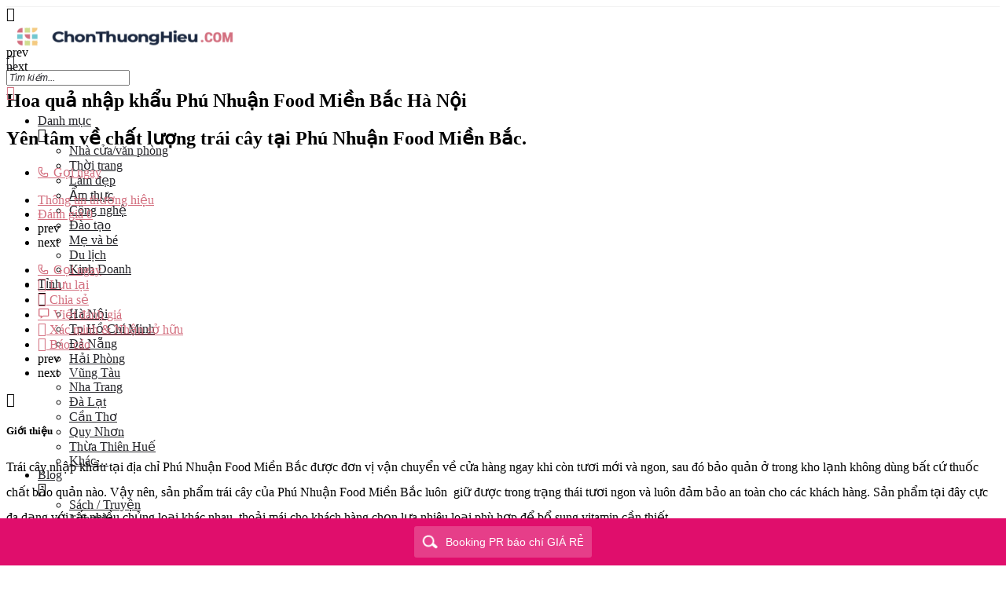

--- FILE ---
content_type: text/html; charset=UTF-8
request_url: https://chonthuonghieu.com/cua-hang-hoa-qua/hoa-qua-nhap-khau-phu-nhuan-food-mien-bac-ha-noi/
body_size: 28498
content:
<!DOCTYPE html><html lang="vi" prefix="og: https://ogp.me/ns#"><head><meta charset="UTF-8" /><meta name="viewport" content="width=device-width, initial-scale=1.0" /><link rel="pingback" href="https://chonthuonghieu.com/xmlrpc.php"><link rel="preload" as="font" href="https://chonthuonghieu.com/wp-content/themes/my-listing/assets/fonts/GlacialIndifference/Regular.otf" crossorigin><link rel="preload" as="font" href="https://chonthuonghieu.com/wp-content/themes/my-listing/assets/fonts/GlacialIndifference/Bold.otf" crossorigin><link rel="preload" as="font" href="https://chonthuonghieu.com/wp-content/themes/my-listing/assets/fonts/GlacialIndifference/Italic.otf" crossorigin><meta property="og:title" content="Hoa quả nhập khẩu Phú Nhuận Food Miền Bắc Hà Nội" /><meta property="og:url" content="https://chonthuonghieu.com/cua-hang-hoa-qua/hoa-qua-nhap-khau-phu-nhuan-food-mien-bac-ha-noi/" /><meta property="og:site_name" content="Chọn Thương Hiệu" /><meta property="og:type" content="profile" /><meta property="og:description" content="Yên tâm về chất lượng trái cây tại Phú Nhuận Food Miền Bắc." /><meta property="og:image" content="https://chonthuonghieu.com/wp-content/uploads/listing-uploads/gallery/2021/03/trai-cay-12-1.jpg" /><title>Hoa quả nhập khẩu Phú Nhuận Food Miền Bắc Hà Nội: thông tin, đánh giá | Chonthuonghieu</title><link rel="dns-prefetch" href="//www.googletagmanager.com"/><link rel="dns-prefetch" href="//pagead2.googlesyndication.com"/><link rel="dns-prefetch" href="//ogp.me"/><link rel="dns-prefetch" href="//menu.metu.vn"/><link rel="dns-prefetch" href="//fonts.gstatic.com"/><link rel="dns-prefetch" href="//facebook.com"/><link rel="dns-prefetch" href="//cdnjs.cloudflare.com"/><link rel="preconnect" href="//www.googletagmanager.com"/><link rel="preconnect" href="//pagead2.googlesyndication.com"/><link rel="preconnect" href="//ogp.me"/><link rel="preconnect" href="//menu.metu.vn"/><link rel="preconnect" href="//fonts.gstatic.com"/><link rel="preconnect" href="//facebook.com"/><link rel="preconnect" href="//cdnjs.cloudflare.com"/><meta name="description" content="Trái cây nhập khẩu tại địa chỉ Phú Nhuận Food Miền Bắc được đơn vị vận chuyển về cửa hàng ngay khi còn tươi mới và ngon, sau đó bảo quản ở trong kho lạnh"/><meta name="robots" content="follow, index"/><link rel="canonical" href="https://chonthuonghieu.com/cua-hang-hoa-qua/hoa-qua-nhap-khau-phu-nhuan-food-mien-bac-ha-noi/" /><meta property="og:locale" content="vi_VN" /><meta property="og:type" content="article" /><meta property="og:title" content="Hoa quả nhập khẩu Phú Nhuận Food Miền Bắc Hà Nội: thông tin, đánh giá | Chonthuonghieu" /><meta property="og:description" content="Trái cây nhập khẩu tại địa chỉ Phú Nhuận Food Miền Bắc được đơn vị vận chuyển về cửa hàng ngay khi còn tươi mới và ngon, sau đó bảo quản ở trong kho lạnh" /><meta property="og:url" content="https://chonthuonghieu.com/cua-hang-hoa-qua/hoa-qua-nhap-khau-phu-nhuan-food-mien-bac-ha-noi/" /><meta property="og:site_name" content="Chọn Thương Hiệu" /><meta property="article:publisher" content="https://facebook.com/chonthuonghieu" /><meta property="article:published_time" content="2021-03-19T09:00:38+07:00" /><meta name="twitter:card" content="summary_large_image" /><meta name="twitter:title" content="Hoa quả nhập khẩu Phú Nhuận Food Miền Bắc Hà Nội: thông tin, đánh giá | Chonthuonghieu" /><meta name="twitter:description" content="Trái cây nhập khẩu tại địa chỉ Phú Nhuận Food Miền Bắc được đơn vị vận chuyển về cửa hàng ngay khi còn tươi mới và ngon, sau đó bảo quản ở trong kho lạnh" /> <script type="application/ld+json" class="rank-math-schema">{"@context":"https://schema.org","@graph":[{"@type":"Place","@id":"https://chonthuonghieu.com/#place","address":{"@type":"PostalAddress","streetAddress":"66 Vo Van Tan","addressLocality":"Thanh Khe","addressRegion":"Da Nang","postalCode":"550000","addressCountry":"Vietnam"}},{"@type":"Organization","@id":"https://chonthuonghieu.com/#organization","name":"ChonThuongHieu","url":"https://chonthuonghieu.com","sameAs":["https://facebook.com/chonthuonghieu"],"email":"lienhe.chonthuonghieu@gmail.com","address":{"@type":"PostalAddress","streetAddress":"66 Vo Van Tan","addressLocality":"Thanh Khe","addressRegion":"Da Nang","postalCode":"550000","addressCountry":"Vietnam"},"logo":{"@type":"ImageObject","@id":"https://chonthuonghieu.com/#logo","url":"https://chonthuonghieu.com/wp-content/uploads/2024/01/chonthuonghieu.png","contentUrl":"https://chonthuonghieu.com/wp-content/uploads/2024/01/chonthuonghieu.png","caption":"Ch\u1ecdn Th\u01b0\u01a1ng Hi\u1ec7u","inLanguage":"vi","width":"672","height":"98"},"location":{"@id":"https://chonthuonghieu.com/#place"}},{"@type":"WebSite","@id":"https://chonthuonghieu.com/#website","url":"https://chonthuonghieu.com","name":"Ch\u1ecdn Th\u01b0\u01a1ng Hi\u1ec7u","publisher":{"@id":"https://chonthuonghieu.com/#organization"},"inLanguage":"vi"},{"@type":"BreadcrumbList","@id":"https://chonthuonghieu.com/cua-hang-hoa-qua/hoa-qua-nhap-khau-phu-nhuan-food-mien-bac-ha-noi/#breadcrumb","itemListElement":[{"@type":"ListItem","position":"1","item":{"@id":"https://chonthuonghieu.com","name":"ChonThuongHieu"}},{"@type":"ListItem","position":"2","item":{"@id":"https://chonthuonghieu.com/listings/","name":"Listings"}},{"@type":"ListItem","position":"3","item":{"@id":"https://chonthuonghieu.com/cua-hang-hoa-qua/hoa-qua-nhap-khau-phu-nhuan-food-mien-bac-ha-noi/","name":"Hoa qu\u1ea3 nh\u1eadp kh\u1ea9u Ph\u00fa Nhu\u1eadn Food Mi\u1ec1n B\u1eafc H\u00e0 N\u1ed9i"}}]},{"@type":"WebPage","@id":"https://chonthuonghieu.com/cua-hang-hoa-qua/hoa-qua-nhap-khau-phu-nhuan-food-mien-bac-ha-noi/#webpage","url":"https://chonthuonghieu.com/cua-hang-hoa-qua/hoa-qua-nhap-khau-phu-nhuan-food-mien-bac-ha-noi/","name":"Hoa qu\u1ea3 nh\u1eadp kh\u1ea9u Ph\u00fa Nhu\u1eadn Food Mi\u1ec1n B\u1eafc H\u00e0 N\u1ed9i: th\u00f4ng tin, \u0111\u00e1nh gi\u00e1 | Chonthuonghieu","datePublished":"2021-03-19T09:00:38+07:00","dateModified":"2021-03-19T09:00:38+07:00","isPartOf":{"@id":"https://chonthuonghieu.com/#website"},"inLanguage":"vi","breadcrumb":{"@id":"https://chonthuonghieu.com/cua-hang-hoa-qua/hoa-qua-nhap-khau-phu-nhuan-food-mien-bac-ha-noi/#breadcrumb"}},{"@type":"Person","@id":"https://chonthuonghieu.com/author/oanh-nt/","name":"Nguy\u1ec5n Th\u1ecb Oanh","url":"https://chonthuonghieu.com/author/oanh-nt/","image":{"@type":"ImageObject","@id":"https://chonthuonghieu.com/wp-content/uploads/2024/01/chonthuonghieu-favicon-100x100.png","url":"https://chonthuonghieu.com/wp-content/uploads/2024/01/chonthuonghieu-favicon-100x100.png","caption":"Nguy\u1ec5n Th\u1ecb Oanh","inLanguage":"vi"},"worksFor":{"@id":"https://chonthuonghieu.com/#organization"}},{"@type":"Article","headline":"Hoa qu\u1ea3 nh\u1eadp kh\u1ea9u Ph\u00fa Nhu\u1eadn Food Mi\u1ec1n B\u1eafc H\u00e0 N\u1ed9i: th\u00f4ng tin, \u0111\u00e1nh gi\u00e1 | Chonthuonghieu","datePublished":"2021-03-19T09:00:38+07:00","dateModified":"2021-03-19T09:00:38+07:00","author":{"@id":"https://chonthuonghieu.com/author/oanh-nt/","name":"Nguy\u1ec5n Th\u1ecb Oanh"},"publisher":{"@id":"https://chonthuonghieu.com/#organization"},"description":"Tr\u00e1i c\u00e2y nh\u1eadp kh\u1ea9u t\u1ea1i \u0111\u1ecba ch\u1ec9 Ph\u00fa Nhu\u1eadn Food Mi\u1ec1n B\u1eafc \u0111\u01b0\u1ee3c \u0111\u01a1n v\u1ecb v\u1eadn chuy\u1ec3n v\u1ec1 c\u1eeda h\u00e0ng ngay khi c\u00f2n t\u01b0\u01a1i m\u1edbi v\u00e0 ngon, sau \u0111\u00f3 b\u1ea3o qu\u1ea3n \u1edf trong kho l\u1ea1nh","name":"Hoa qu\u1ea3 nh\u1eadp kh\u1ea9u Ph\u00fa Nhu\u1eadn Food Mi\u1ec1n B\u1eafc H\u00e0 N\u1ed9i: th\u00f4ng tin, \u0111\u00e1nh gi\u00e1 | Chonthuonghieu","@id":"https://chonthuonghieu.com/cua-hang-hoa-qua/hoa-qua-nhap-khau-phu-nhuan-food-mien-bac-ha-noi/#richSnippet","isPartOf":{"@id":"https://chonthuonghieu.com/cua-hang-hoa-qua/hoa-qua-nhap-khau-phu-nhuan-food-mien-bac-ha-noi/#webpage"},"inLanguage":"vi","mainEntityOfPage":{"@id":"https://chonthuonghieu.com/cua-hang-hoa-qua/hoa-qua-nhap-khau-phu-nhuan-food-mien-bac-ha-noi/#webpage"}}]}</script> <style id='wp-img-auto-sizes-contain-inline-css' type='text/css'>img:is([sizes=auto i],[sizes^="auto," i]){contain-intrinsic-size:3000px 1500px}
/*# sourceURL=wp-img-auto-sizes-contain-inline-css */</style><link rel='stylesheet' id='wp-faq-schema-jquery-ui-css' type='text/css'  data-href="https://chonthuonghieu.com/wp-content/plugins/faq-schema-for-pages-and-posts//css/jquery-ui.css?ver=70808119b01d"/><link rel='stylesheet' id='kk-star-ratings-css' type='text/css'  data-href="https://chonthuonghieu.com/wp-content/plugins/kk-star-ratings/src/core/public/css/kk-star-ratings.min.css?ver=42858f61dc42"/><link rel='stylesheet' id='woocommerce-layout-css' type='text/css'  data-href="https://chonthuonghieu.com/wp-content/plugins/woocommerce/assets/css/woocommerce-layout.css?ver=03395e4b583e"/><link rel='stylesheet' id='woocommerce-smallscreen-css' type='text/css'  data-href="https://chonthuonghieu.com/wp-content/plugins/woocommerce/assets/css/woocommerce-smallscreen.css?ver=03395e4b583e"/><link rel='stylesheet' id='woocommerce-general-css' type='text/css'  data-href="https://chonthuonghieu.com/wp-content/plugins/woocommerce/assets/css/woocommerce.css?ver=03395e4b583e"/><style id='woocommerce-inline-inline-css' type='text/css'>.woocommerce form .form-row .required { visibility: visible; }
/*# sourceURL=woocommerce-inline-inline-css */</style><link rel='stylesheet' id='ppress-frontend-css' type='text/css'  data-href="https://chonthuonghieu.com/wp-content/plugins/wp-user-avatar/assets/css/frontend.min.css?ver=a32a79df38b5"/><link rel='stylesheet' id='ppress-flatpickr-css' type='text/css'  data-href="https://chonthuonghieu.com/wp-content/plugins/wp-user-avatar/assets/flatpickr/flatpickr.min.css?ver=a32a79df38b5"/><link rel='stylesheet' id='ppress-select2-css' type='text/css'  data-href="https://chonthuonghieu.com/wp-content/plugins/wp-user-avatar/assets/select2/select2.min.css?ver=a32a79df38b5"/><style id='wptangtoc-lazy-load-css-inline-css' type='text/css'>.wptangtoc-lazy.gtloader,.wptangtoc-lazy.gtloader>img,.wptangtoc-lazy>img.gtloader,.wptangtoc-lazy[data-ll-status=entered]{animation:300ms gtFadeIn}@keyframes gtFadeIn{0%{opacity:0}100%{opacity:1}}
/*# sourceURL=wptangtoc-lazy-load-css-inline-css */</style><link rel='stylesheet' id='elementor-icons-css' type='text/css'  data-href="https://chonthuonghieu.com/wp-content/plugins/elementor/assets/lib/eicons/css/elementor-icons.min.css?ver=f9b8677b2ebc"/><link rel='stylesheet' id='elementor-frontend-css' type='text/css'  data-href="https://chonthuonghieu.com/wp-content/plugins/elementor/assets/css/frontend.min.css?ver=f9b8677b2ebc"/><link rel='stylesheet' id='elementor-post-204-css' type='text/css'  data-href="https://chonthuonghieu.com/wp-content/uploads/elementor/css/post-204.css?ver=4138c799b6d2"/><link rel='stylesheet' id='font-awesome-5-all-css' type='text/css'  data-href="https://chonthuonghieu.com/wp-content/plugins/elementor/assets/lib/font-awesome/css/all.min.css?ver=f9b8677b2ebc"/><link rel='stylesheet' id='font-awesome-4-shim-css' type='text/css'  data-href="https://chonthuonghieu.com/wp-content/plugins/elementor/assets/lib/font-awesome/css/v4-shims.min.css?ver=f9b8677b2ebc"/><link rel='preload stylesheet' as='style' onload="this.onload=null;this.rel='stylesheet'" id='mapbox-gl-css' href='https://api.tiles.mapbox.com/mapbox-gl-js/v1.9.0/mapbox-gl.css?ver=2.11.9' type='text/css' media='all' /><link rel='stylesheet' id='mylisting-mapbox-css' type='text/css'  data-href="https://chonthuonghieu.com/wp-content/themes/my-listing/assets/dist/maps/mapbox/mapbox.css?ver=5271ab6db88c"/><link rel='preload stylesheet' as='style' onload="this.onload=null;this.rel='stylesheet'" id='mylisting-icons-css' href='https://chonthuonghieu.com/wp-content/themes/my-listing/assets/dist/icons.css?ver=2.11.9' type='text/css' media='all' /><link rel='stylesheet' id='mylisting-material-icons-css' type='text/css'  data-href="https://fonts.googleapis.com/icon?family=Material+Icons&#038;display=swap&#038;ver=6.9"/><link rel='stylesheet' id='mylisting-select2-css' type='text/css'  data-href="https://chonthuonghieu.com/wp-content/themes/my-listing/assets/vendor/select2/select2.css?ver=5271ab6db88c"/><link rel='stylesheet' id='mylisting-vendor-css' type='text/css'  data-href="https://chonthuonghieu.com/wp-content/themes/my-listing/assets/dist/vendor.css?ver=5271ab6db88c"/><link rel='stylesheet' id='mylisting-frontend-css' type='text/css'  data-href="https://chonthuonghieu.com/wp-content/themes/my-listing/assets/dist/frontend.css?ver=5271ab6db88c"/><link rel='stylesheet' id='ml-max-w-1200-css' type='text/css'  data-href="https://chonthuonghieu.com/wp-content/themes/my-listing/assets/dist/max-width-1200.css?ver=5271ab6db88c"/><link rel='stylesheet' id='ml-max-w-992-css' type='text/css'  data-href="https://chonthuonghieu.com/wp-content/themes/my-listing/assets/dist/max-width-992.css?ver=5271ab6db88c"/><link rel='stylesheet' id='ml-max-w-768-css' type='text/css'  data-href="https://chonthuonghieu.com/wp-content/themes/my-listing/assets/dist/max-width-768.css?ver=5271ab6db88c"/><link rel='stylesheet' id='ml-max-w-600-css' type='text/css'  data-href="https://chonthuonghieu.com/wp-content/themes/my-listing/assets/dist/max-width-600.css?ver=5271ab6db88c"/><link rel='stylesheet' id='ml-max-w-480-css' type='text/css'  data-href="https://chonthuonghieu.com/wp-content/themes/my-listing/assets/dist/max-width-480.css?ver=5271ab6db88c"/><link rel='stylesheet' id='ml-max-w-320-css' type='text/css'  data-href="https://chonthuonghieu.com/wp-content/themes/my-listing/assets/dist/max-width-320.css?ver=5271ab6db88c"/><link rel='stylesheet' id='ml-min-w-993-css' type='text/css'  data-href="https://chonthuonghieu.com/wp-content/themes/my-listing/assets/dist/min-width-993.css?ver=5271ab6db88c"/><link rel='stylesheet' id='ml-min-w-1201-css' type='text/css'  data-href="https://chonthuonghieu.com/wp-content/themes/my-listing/assets/dist/min-width-1201.css?ver=5271ab6db88c"/><link rel='stylesheet' id='mylisting-single-listing-css' type='text/css'  data-href="https://chonthuonghieu.com/wp-content/themes/my-listing/assets/dist/single-listing.css?ver=5271ab6db88c"/><link rel='stylesheet' id='wc-general-style-css' type='text/css'  data-href="https://chonthuonghieu.com/wp-content/themes/my-listing/assets/dist/wc-general-style.css?ver=5271ab6db88c"/><link rel='stylesheet' id='theme-styles-default-css' type='text/css'  data-href="https://chonthuonghieu.com/wp-content/themes/my-listing/style.css?ver=5271ab6db88c"/><style id='theme-styles-default-inline-css' type='text/css'>:root{}
/*# sourceURL=theme-styles-default-inline-css */</style><link rel='stylesheet' id='mylisting-default-fonts-css' type='text/css'  data-href="https://chonthuonghieu.com/wp-content/themes/my-listing/assets/dist/default-fonts.css?ver=5271ab6db88c"/><link rel='stylesheet' id='child-style-css' type='text/css'  data-href="https://chonthuonghieu.com/wp-content/themes/my-listing-child/style.css?ver=5271ab6db88c"/><link rel='stylesheet' id='mylisting-dynamic-styles-css' type='text/css'  data-href="https://chonthuonghieu.com/wp-content/uploads/mylisting-dynamic-styles.css?ver=33a1ea92f81a"/><link rel='stylesheet' id='elementor-gf-local-roboto-css' type='text/css'  data-href="https://chonthuonghieu.com/wp-content/uploads/elementor/google-fonts/css/roboto.css?ver=33a1ea92f81a"/><link rel='stylesheet' id='elementor-gf-local-robotoslab-css' type='text/css'  data-href="https://chonthuonghieu.com/wp-content/uploads/elementor/google-fonts/css/robotoslab.css?ver=33a1ea92f81a"/> <script type="text/javascript" src="https://chonthuonghieu.com/wp-includes/js/jquery/jquery.min.js?ver=70808119b01d" id="jquery-core-js"></script> <script type="text/javascript" src="https://chonthuonghieu.com/wp-content/plugins/wp-user-avatar/assets/flatpickr/flatpickr.min.js?ver=a32a79df38b5" id="ppress-flatpickr-js"></script> <script type="text/javascript" src="https://chonthuonghieu.com/wp-content/plugins/wp-user-avatar/assets/select2/select2.min.js?ver=a32a79df38b5" id="ppress-select2-js"></script> <script type="text/javascript" src="https://chonthuonghieu.com/wp-content/plugins/elementor/assets/lib/font-awesome/js/v4-shims.min.js?ver=f9b8677b2ebc" id="font-awesome-4-shim-js"></script>  <script async src="https://www.googletagmanager.com/gtag/js?id=G-GYS47FJ6YF"></script> <script>window.dataLayer = window.dataLayer || [];
  function gtag(){dataLayer.push(arguments);}
  gtag('js', new Date());

  gtag('config', 'G-GYS47FJ6YF');</script> <script type="text/javascript">var MyListing = {"Helpers":{},"Handlers":{},"MapConfig":{"ClusterSize":35,"AccessToken":"pk.eyJ1IjoidXNhbmVhcm1lIiwiYSI6ImNsYXE3cmN0djEwdnUzcG85bGlscWloam0ifQ.cA64Fdek2VWjWFr92oApbw","Language":false,"TypeRestrictions":[],"CountryRestrictions":[],"CustomSkins":{}}};</script><script type="text/javascript">var CASE27 = {"ajax_url":"https:\/\/chonthuonghieu.com\/wp-admin\/admin-ajax.php","login_url":"https:\/\/chonthuonghieu.com\/tai-khoan\/","register_url":"https:\/\/chonthuonghieu.com\/tai-khoan\/?register","mylisting_ajax_url":"\/?mylisting-ajax=1","theme_folder":"https:\/\/chonthuonghieu.com\/wp-content\/themes\/my-listing","theme_version":"2.11.9","env":"production","ajax_nonce":"82c5cdd4ac","l10n":{"selectOption":"Ch\u1ecdn t\u1ec9nh th\u00e0nh","errorLoading":"The results could not be loaded.","removeAllItems":"Remove all items","loadingMore":"Loading more results\u2026","noResults":"No results found","searching":"Searching\u2026","datepicker":{"format":"DD MMMM, YY","timeFormat":"h:mm A","dateTimeFormat":"DD MMMM, YY, h:mm A","timePicker24Hour":false,"firstDay":1,"applyLabel":"Apply","cancelLabel":"Cancel","customRangeLabel":"Custom Range","daysOfWeek":["Su","Mo","Tu","We","Th","Fr","Sa"],"monthNames":["January","February","March","April","May","June","July","August","September","October","November","December"]},"irreversible_action":"This is an irreversible action. Proceed anyway?","delete_listing_confirm":"Are you sure you want to delete this listing?","copied_to_clipboard":"Copied!","nearby_listings_location_required":"Enter a location to find nearby listings.","nearby_listings_retrieving_location":"Retrieving location...","nearby_listings_searching":"Searching for nearby listings...","geolocation_failed":"You must enable location to use this feature.","something_went_wrong":"Something went wrong.","all_in_category":"T\u1ea5t c\u1ea3 \"%s\"","invalid_file_type":"Invalid file type. Accepted types:","file_limit_exceeded":"You have exceeded the file upload limit (%d).","file_size_limit":"This attachement (%s) exceeds upload size limit (%d)."},"woocommerce":[],"map_provider":"mapbox","google_btn_local":"vi","caption1":"false","caption2":"false","close_on_scroll":"","recaptcha_type":"v2","recaptcha_key":"6LeyC90ZAAAAAI3Oqib8IBGD5qwNQfh7BsFZCZ0H","js_field_html_img":"<div class=\"uploaded-file uploaded-image review-gallery-image job-manager-uploaded-file\">\t<span class=\"uploaded-file-preview\">\t\t\t\t\t<span class=\"job-manager-uploaded-file-preview\">\t\t\t\t<img alt=\"Uploaded file\" src=\"\">\t\t\t<\/span>\t\t\t\t<a href=\"#\" class=\"remove-uploaded-file review-gallery-image-remove job-manager-remove-uploaded-file\"><i class=\"mi delete\"><\/i><\/a>\t<\/span>\t<input type=\"hidden\" class=\"input-text\" name=\"\" value=\"b64:\"><\/div>","js_field_html":"<div class=\"uploaded-file  review-gallery-image job-manager-uploaded-file\">\t<span class=\"uploaded-file-preview\">\t\t\t\t\t<span class=\"job-manager-uploaded-file-name\">\t\t\t\t<i class=\"mi insert_drive_file uploaded-file-icon\"><\/i>\t\t\t\t<code><\/code>\t\t\t<\/span>\t\t\t\t<a href=\"#\" class=\"remove-uploaded-file review-gallery-image-remove job-manager-remove-uploaded-file\"><i class=\"mi delete\"><\/i><\/a>\t<\/span>\t<input type=\"hidden\" class=\"input-text\" name=\"\" value=\"b64:\"><\/div>"};</script> <meta name="generator" content="Elementor 3.34.3; features: additional_custom_breakpoints; settings: css_print_method-external, google_font-enabled, font_display-auto"><style type="text/css">.recentcomments a{display:inline !important;padding:0 !important;margin:0 !important;}</style><style>.e-con.e-parent:nth-of-type(n+4):not(.e-lazyloaded):not(.e-no-lazyload),
				.e-con.e-parent:nth-of-type(n+4):not(.e-lazyloaded):not(.e-no-lazyload) * {
					background-image: none !important;
				}
				@media screen and (max-height: 1024px) {
					.e-con.e-parent:nth-of-type(n+3):not(.e-lazyloaded):not(.e-no-lazyload),
					.e-con.e-parent:nth-of-type(n+3):not(.e-lazyloaded):not(.e-no-lazyload) * {
						background-image: none !important;
					}
				}
				@media screen and (max-height: 640px) {
					.e-con.e-parent:nth-of-type(n+2):not(.e-lazyloaded):not(.e-no-lazyload),
					.e-con.e-parent:nth-of-type(n+2):not(.e-lazyloaded):not(.e-no-lazyload) * {
						background-image: none !important;
					}
				}</style><style type="text/css">.saboxplugin-wrap{-webkit-box-sizing:border-box;-moz-box-sizing:border-box;-ms-box-sizing:border-box;box-sizing:border-box;border:1px solid #eee;width:100%;clear:both;display:block;overflow:hidden;word-wrap:break-word;position:relative}.saboxplugin-wrap .saboxplugin-gravatar{float:left;padding:0 20px 20px 20px}.saboxplugin-wrap .saboxplugin-gravatar img{max-width:100px;height:auto;border-radius:0;}.saboxplugin-wrap .saboxplugin-authorname{font-size:18px;line-height:1;margin:20px 0 0 20px;display:block}.saboxplugin-wrap .saboxplugin-authorname a{text-decoration:none}.saboxplugin-wrap .saboxplugin-authorname a:focus{outline:0}.saboxplugin-wrap .saboxplugin-desc{display:block;margin:5px 20px}.saboxplugin-wrap .saboxplugin-desc a{text-decoration:underline}.saboxplugin-wrap .saboxplugin-desc p{margin:5px 0 12px}.saboxplugin-wrap .saboxplugin-web{margin:0 20px 15px;text-align:left}.saboxplugin-wrap .sab-web-position{text-align:right}.saboxplugin-wrap .saboxplugin-web a{color:#ccc;text-decoration:none}.saboxplugin-wrap .saboxplugin-socials{position:relative;display:block;background:#fcfcfc;padding:5px;border-top:1px solid #eee}.saboxplugin-wrap .saboxplugin-socials a svg{width:20px;height:20px}.saboxplugin-wrap .saboxplugin-socials a svg .st2{fill:#fff; transform-origin:center center;}.saboxplugin-wrap .saboxplugin-socials a svg .st1{fill:rgba(0,0,0,.3)}.saboxplugin-wrap .saboxplugin-socials a:hover{opacity:.8;-webkit-transition:opacity .4s;-moz-transition:opacity .4s;-o-transition:opacity .4s;transition:opacity .4s;box-shadow:none!important;-webkit-box-shadow:none!important}.saboxplugin-wrap .saboxplugin-socials .saboxplugin-icon-color{box-shadow:none;padding:0;border:0;-webkit-transition:opacity .4s;-moz-transition:opacity .4s;-o-transition:opacity .4s;transition:opacity .4s;display:inline-block;color:#fff;font-size:0;text-decoration:inherit;margin:5px;-webkit-border-radius:0;-moz-border-radius:0;-ms-border-radius:0;-o-border-radius:0;border-radius:0;overflow:hidden}.saboxplugin-wrap .saboxplugin-socials .saboxplugin-icon-grey{text-decoration:inherit;box-shadow:none;position:relative;display:-moz-inline-stack;display:inline-block;vertical-align:middle;zoom:1;margin:10px 5px;color:#444;fill:#444}.clearfix:after,.clearfix:before{content:' ';display:table;line-height:0;clear:both}.ie7 .clearfix{zoom:1}.saboxplugin-socials.sabox-colored .saboxplugin-icon-color .sab-twitch{border-color:#38245c}.saboxplugin-socials.sabox-colored .saboxplugin-icon-color .sab-behance{border-color:#003eb0}.saboxplugin-socials.sabox-colored .saboxplugin-icon-color .sab-deviantart{border-color:#036824}.saboxplugin-socials.sabox-colored .saboxplugin-icon-color .sab-digg{border-color:#00327c}.saboxplugin-socials.sabox-colored .saboxplugin-icon-color .sab-dribbble{border-color:#ba1655}.saboxplugin-socials.sabox-colored .saboxplugin-icon-color .sab-facebook{border-color:#1e2e4f}.saboxplugin-socials.sabox-colored .saboxplugin-icon-color .sab-flickr{border-color:#003576}.saboxplugin-socials.sabox-colored .saboxplugin-icon-color .sab-github{border-color:#264874}.saboxplugin-socials.sabox-colored .saboxplugin-icon-color .sab-google{border-color:#0b51c5}.saboxplugin-socials.sabox-colored .saboxplugin-icon-color .sab-html5{border-color:#902e13}.saboxplugin-socials.sabox-colored .saboxplugin-icon-color .sab-instagram{border-color:#1630aa}.saboxplugin-socials.sabox-colored .saboxplugin-icon-color .sab-linkedin{border-color:#00344f}.saboxplugin-socials.sabox-colored .saboxplugin-icon-color .sab-pinterest{border-color:#5b040e}.saboxplugin-socials.sabox-colored .saboxplugin-icon-color .sab-reddit{border-color:#992900}.saboxplugin-socials.sabox-colored .saboxplugin-icon-color .sab-rss{border-color:#a43b0a}.saboxplugin-socials.sabox-colored .saboxplugin-icon-color .sab-sharethis{border-color:#5d8420}.saboxplugin-socials.sabox-colored .saboxplugin-icon-color .sab-soundcloud{border-color:#995200}.saboxplugin-socials.sabox-colored .saboxplugin-icon-color .sab-spotify{border-color:#0f612c}.saboxplugin-socials.sabox-colored .saboxplugin-icon-color .sab-stackoverflow{border-color:#a95009}.saboxplugin-socials.sabox-colored .saboxplugin-icon-color .sab-steam{border-color:#006388}.saboxplugin-socials.sabox-colored .saboxplugin-icon-color .sab-user_email{border-color:#b84e05}.saboxplugin-socials.sabox-colored .saboxplugin-icon-color .sab-tumblr{border-color:#10151b}.saboxplugin-socials.sabox-colored .saboxplugin-icon-color .sab-twitter{border-color:#0967a0}.saboxplugin-socials.sabox-colored .saboxplugin-icon-color .sab-vimeo{border-color:#0d7091}.saboxplugin-socials.sabox-colored .saboxplugin-icon-color .sab-windows{border-color:#003f71}.saboxplugin-socials.sabox-colored .saboxplugin-icon-color .sab-whatsapp{border-color:#003f71}.saboxplugin-socials.sabox-colored .saboxplugin-icon-color .sab-wordpress{border-color:#0f3647}.saboxplugin-socials.sabox-colored .saboxplugin-icon-color .sab-yahoo{border-color:#14002d}.saboxplugin-socials.sabox-colored .saboxplugin-icon-color .sab-youtube{border-color:#900}.saboxplugin-socials.sabox-colored .saboxplugin-icon-color .sab-xing{border-color:#000202}.saboxplugin-socials.sabox-colored .saboxplugin-icon-color .sab-mixcloud{border-color:#2475a0}.saboxplugin-socials.sabox-colored .saboxplugin-icon-color .sab-vk{border-color:#243549}.saboxplugin-socials.sabox-colored .saboxplugin-icon-color .sab-medium{border-color:#00452c}.saboxplugin-socials.sabox-colored .saboxplugin-icon-color .sab-quora{border-color:#420e00}.saboxplugin-socials.sabox-colored .saboxplugin-icon-color .sab-meetup{border-color:#9b181c}.saboxplugin-socials.sabox-colored .saboxplugin-icon-color .sab-goodreads{border-color:#000}.saboxplugin-socials.sabox-colored .saboxplugin-icon-color .sab-snapchat{border-color:#999700}.saboxplugin-socials.sabox-colored .saboxplugin-icon-color .sab-500px{border-color:#00557f}.saboxplugin-socials.sabox-colored .saboxplugin-icon-color .sab-mastodont{border-color:#185886}.sabox-plus-item{margin-bottom:20px}@media screen and (max-width:480px){.saboxplugin-wrap{text-align:center}.saboxplugin-wrap .saboxplugin-gravatar{float:none;padding:20px 0;text-align:center;margin:0 auto;display:block}.saboxplugin-wrap .saboxplugin-gravatar img{float:none;display:inline-block;display:-moz-inline-stack;vertical-align:middle;zoom:1}.saboxplugin-wrap .saboxplugin-desc{margin:0 10px 20px;text-align:center}.saboxplugin-wrap .saboxplugin-authorname{text-align:center;margin:10px 0 20px}}body .saboxplugin-authorname a,body .saboxplugin-authorname a:hover{box-shadow:none;-webkit-box-shadow:none}a.sab-profile-edit{font-size:16px!important;line-height:1!important}.sab-edit-settings a,a.sab-profile-edit{color:#0073aa!important;box-shadow:none!important;-webkit-box-shadow:none!important}.sab-edit-settings{margin-right:15px;position:absolute;right:0;z-index:2;bottom:10px;line-height:20px}.sab-edit-settings i{margin-left:5px}.saboxplugin-socials{line-height:1!important}.rtl .saboxplugin-wrap .saboxplugin-gravatar{float:right}.rtl .saboxplugin-wrap .saboxplugin-authorname{display:flex;align-items:center}.rtl .saboxplugin-wrap .saboxplugin-authorname .sab-profile-edit{margin-right:10px}.rtl .sab-edit-settings{right:auto;left:0}img.sab-custom-avatar{max-width:75px;}.saboxplugin-wrap {margin-top:0px; margin-bottom:0px; padding: 0px 0px }.saboxplugin-wrap .saboxplugin-authorname {font-size:18px; line-height:25px;}.saboxplugin-wrap .saboxplugin-desc p, .saboxplugin-wrap .saboxplugin-desc {font-size:14px !important; line-height:21px !important;}.saboxplugin-wrap .saboxplugin-web {font-size:14px;}.saboxplugin-wrap .saboxplugin-socials a svg {width:18px;height:18px;}</style><link rel="icon" href="https://chonthuonghieu.com/wp-content/uploads/2024/01/cropped-chonthuonghieu-favicon-32x32.png" sizes="32x32" /><link rel="icon" href="https://chonthuonghieu.com/wp-content/uploads/2024/01/cropped-chonthuonghieu-favicon-192x192.png" sizes="192x192" /><link rel="apple-touch-icon" href="https://chonthuonghieu.com/wp-content/uploads/2024/01/cropped-chonthuonghieu-favicon-180x180.png" /><meta name="msapplication-TileImage" content="https://chonthuonghieu.com/wp-content/uploads/2024/01/cropped-chonthuonghieu-favicon-270x270.png" /><style type="text/css" id="wp-custom-css">footer.footer {
    padding-top: 100px!important;
}
.header-search {
width: 120px;
}
.material-icons.arrow_drop_down:before, .mi.arrow_drop_down:before {
    color: #000;
}
p {
    font-size: 16px;
    line-height: 2;
}
.post-cover-buttons ul li {
    float: left;
    padding: 10px;
}
.header-dark-skin .mobile-menu-lines i,
.search-trigger a i {
    color: #000!important;
}
.tags li {
	float: left;
	padding: 5px;
}
.instant-results {
	width: 300px;
}
a.back-to-top {
right: 120px;
}
#ubvideoFrame {
	max-width: 100%!important;
}
body.category .sbf-title p {
	display: none;
}
.broken_link, a.broken_link {
text-decoration: none;
}
.header-button a {
	margin-top: 0!important;
	padding-top: 10px;
}
a{
	color: #d36f7f;
}
body.postid-59165 .saboxplugin-wrap {
	display: none;
}
body.postid-64565 .broken_link, body.postid-64565 a.broken_link {
	text-decoration: inherit!important;
	color: rgb(226, 104, 126);
}
.kk-star-ratings.kksr-align-center {
	width: 100%;
}
.header.header-scroll, .header {
	height: 50px!important;
}
/*
footer:not(.footer-mini)>.container>.row:first-child {
	display: none;
}
*/
body.postid-64565 .saboxplugin-wrap {
	display: none;
}
footer:not(.footer-mini)>.container>.row:first-child ul li a {
	font-size: 16px;
	color: #fff;
}
footer:not(.footer-mini)>.container>.row:first-child ul li a:hover {
	text-decoration: underline;
}
footer:not(.footer-mini)>.container>.row:first-child {
	margin-top: 60px;
}
footer .c_widget_title h5 {
	font-size: 20px;
	color: #fff;
}
footer.footer {
	border-top: 1px solid #f1f1f1;
	padding-top: 0;
	background: #e2687e!important;
}
footer.footer p {
	color: #fff;
}
.footer .c_widget {
    width: 33%;
}
h4.elementor-heading-title {
	font-size: 18px!important;
}
.archive-page .archive-description {
	max-width: inherit;
}
.header .user-area>a {
background: #e2687e;
color: #fff;
padding-left: 5px;
padding-right: 5px;
border-radius: 5px;
	padding-top: 2px;
padding-bottom: 2px;
margin-top: 2px;
opacity: 0.9;
}
.c27-submit-listing-form .fieldset-login_required p span, .job_listing_packages .form-section-wrapper .form-section .fieldset-login_required p span {
	 top: 0;
}
.header.header-scroll.header-scroll-light-skin .user-area>a {
	color: #fff;
}
.header .header-container {
	background: #fff;
}
.i-nav li a {
	color: #242429!important;
}
.i-nav li a, .submenu-toggle, .header .user-area span {
	color: #242429;
}
.i-nav li a:hover {
	color: #000;
}
.header-button a {
padding: 5px;
margin-top: 12px;
}
.header .user-area>i.user-area-icon {
	color: #000!important;
}
body.theme-my-listing .c27-main-header:not(.header-scroll) .header-skin {
	background: #fff!important;
}
.c27-main-header:not(.header-scroll) .header-skin {
	border-color: #f1f1f1;
}
.header-search>input::placeholder {
color: #242429!important;
}
.header-search>i {
	color: #242429!important;
}
.user-area .user-profile-name {
	color: #242429!important;
}
.c27-main-header .header-skin {
border-bottom: 1px solid #f1f1f1 !important;
}
body.theme-my-listing .c27-main-header:not(.header-scroll) .header-skin {
border-bottom: 1px solid #f1f1f1 !important;
}
/*
.featured-section {
	background-image: none!important;
	background-color: #333;
	padding-bottom: 250px!important;

}
*/
.avatar {
width: 100%;
}

.author-bio-listing {
	display: none;
}

h3.ftwp-heading a,
h2.ftwp-heading a {
	text-decoration: underline;
	text-decoration-color: #e2687e;
}
#ftwp-postcontent img {
	width: 100%;
}
.ftwp-in-post#ftwp-container-outer.ftwp-float-right #ftwp-contents,
.ftwp-in-post#ftwp-container-outer.ftwp-float-right {
	width: 100%;
}
.kk-star-ratings.kksr-align-center {
	margin-bottom: 30px;
}
.copyright a {
	color: #fff;
	text-decoration: underline;
}
.copyright a:hover {
	color: #333;
	text-decoration: none;
}
.contact-map {
	display: none;
}
.map-block-address {
	background: #fafafa;
padding-top: 0;
}
#cancel-comment-reply-link {
color: #e2687e;
}
.location-actions,#location-picker-map, .location-field-wrapper .cts-get-location, .pac-container.hdpi{
	display: none;
}
ul.state-listing li {
    list-style: none;
    width: 33%;
    display: inline-block;
	  font-size: 18px;
}
body.page-id-3279 .element a, body.page-id-3279 .element a:active, body.page-id-3279 .element a:focus, body.page-id-3279 .element a:hover {
	text-decoration: underline;
}
body.page-id-3277 .element a, body.page-id-3277 .element a:active, body.page-id-3277 .element a:focus, body.page-id-3277 .element a:hover {
	text-decoration: underline;
}
.elementor-132 .elementor-element.elementor-element-q17oxqq {
	margin-top: 0!important;
	margin-bottom: 0!important;
}	
.sidebar-widgets .c_widget {
	background: #fff;
	padding: 35px;
}
.sidebar-widgets .c_widget a {
	text-decoration: underline;
}
body.page-id-132 .title-style-1 h1,
body.page-id-9223 .title-style-1 h1{
	padding-left: 20px;
    padding-top: 10px;
}
body.page-id-132 .sbf-title a {
	font-size: 12px;
	font-weight: bold!important;
}
.sbf-title a {
	font-weight: bold!important;
}
.show-map {
	display: none!important;
}
.fc-type-1.finder-three-columns .fc-default:not(.fc-one-column) .explore-desktop-head {
	padding-right: 5px;
}
a.expand-map-btn {
	display: none;
}
body.page-id-132 .sbf-title p {
	display: none;
}
.c27-listing-preview-category-list {
margin: 0 auto;
}
body.page-id-3277 .c27-content-wrapper ul {
	font-size: 18px;
}
.case27-secondary-text.listing-preview-title {
	font-size: 16px;
	margin: 0;
}
.category-description ul li {
	list-style: square;
	margin-left: 15px;
}
body.page-id-132 .listing-details,
.event-date {
	display: none;
}
body.page-id-9223 .listing-details .c27-listing-preview-category-list,
.event-date {
	display: none;
}
body.page-id-132 .sbf-title {
padding: 10px 10px 0;
padding-bottom: 10px;
}
body.add-listing-form .preview-btn {
	display: none!important;
}
body.edit-listing-form .preview-btn {
	display: block!important;
}
.skip-preview-btn {
	background: #e2687e!important;
	color: #fff!important;
	width: 100%!important;
}
.category-description ul li a {
	text-decoration: underline;
}
.header-search>input {
color: #000;
font-style: italic;
font-size: 12px;
}
.sidebar-widgets ul {
	list-style-type: square;
	padding-left: 15px;
}

@media (max-width: 768px) {
	.footer .c_widget {
    width: 100%;
}
	 ul.state-listing li {
    width: 100%;
	}
	.featured-section {
		padding-bottom: 70px!important;
	}
	.cts-term-hierarchy.form-group,
	.featured-search .form-group {
		width: 100%;
	}
}
@media only screen and (max-width: 1200px) {
.header-dark-skin .mob-sign-in i, .header-dark-skin:not(.header-scroll) .mob-sign-in i, .header-scroll.header-scroll-dark-skin .mob-sign-in i,
.search-trigger a i, .header-dark-skin .mobile-menu-lines i{
color: #242429;
}
	
	a.back-to-top {
    display: block!important;
		left:350px;
}
}
@media only screen and (max-width: 480px) {
.header .header-container .header-top .logo a img, .header.header-style-alternate:not(.header-scroll) .header-container .header-top .logo a img {
    max-height: 35px!important;
}
}

/* clarm */
.quick-listing-actions>ul>li#qa-214b8e >a span,
.quick-listing-actions>ul>li#qa-214b8e >a i {
	color: #fff;
}
.quick-listing-actions>ul>li#qa-214b8e >a {
	background: #e2687e;
}
.quick-listing-actions>ul>li#qa-214b8e >a:hover
{
	background: #F3CA40;
}

/* author box */
.saboxplugin-wrap {
	background: #fff;
}

/* hide if list already verified */
.c27-verified #qa-214b8e {
	display: none;
}

.saboxplugin-wrap .saboxplugin-desc p, .saboxplugin-wrap .saboxplugin-desc {
	font-size: 10px!important;
}
.lcp_catlist li a {
	color: #fff;
}
.footer {
	font-size: 14px!important;
}
.footer a {
	color: #fff;
	font-size: 14px!important;
}
.footer a:hover {
	color: #000;
	text-decoration: underline;
}
body.postid-53912 .saboxplugin-wrap, body.postid-62451 .saboxplugin-wrap {
	display: none;
}


.blogpost-section .section-body p a, .c27-content-wrapper dl a, .c27-content-wrapper figcaption a, .comment-body p a{
	color:#1974FA;
}

/*Show fix toc*/

#ftwp-container.ftwp-hidden-state{
	opacity: 1;
  visibility: visible;
}

blockquote{
	border-left: 3px solid #b7b7b7;
}

.blogpost-section .section-body blockquote p{
		font-size: 14px;
    letter-spacing: 1px;
    font-weight: 600!important;
    text-transform: none;
    text-align: left;
}

blockquote p:before{
	display:none;
}
body.category .kk-star-ratings {
	display: none;
}</style><style type="text/css" id="mylisting-typography"></style><meta name="google-adsense-account" content="ca-pub-8820007343778089"> <script async src="https://pagead2.googlesyndication.com/pagead/js/adsbygoogle.js?client=ca-pub-8820007343778089"
     crossorigin="anonymous"></script> </head><body class="wp-singular job_listing-template-default single single-job_listing postid-32641 wp-theme-my-listing wp-child-theme-my-listing-child theme-my-listing woocommerce-no-js my-listing single-listing type-place cover-style-gallery elementor-default elementor-kit-204"><div id="c27-site-wrapper"><link rel='stylesheet' id='mylisting-wave-css' type='text/css'  data-href="https://chonthuonghieu.com/wp-content/themes/my-listing/assets/dist/wave.css?ver=5271ab6db88c"/><div class="loader-bg main-loader background-color" style="background-color: #ffffff;"><div class="sk-wave"><div class="sk-rect sk-rect1" style="background-color: #e2687e;"></div><div class="sk-rect sk-rect2" style="background-color: #e2687e;"></div><div class="sk-rect sk-rect3" style="background-color: #e2687e;"></div><div class="sk-rect sk-rect4" style="background-color: #e2687e;"></div><div class="sk-rect sk-rect5" style="background-color: #e2687e;"></div></div></div><link rel='stylesheet' id='mylisting-header-css' type='text/css'  data-href="https://chonthuonghieu.com/wp-content/themes/my-listing/assets/dist/header.css?ver=5271ab6db88c"/><header class="c27-main-header header header-style-default header-width-full-width header-dark-skin header-scroll-light-skin header-scroll-hide header-fixed header-menu-right"><div class="header-skin"></div><div class="header-container"><div class="header-top container-fluid"><div class="header-left"><div class="mobile-menu">
<a aria-label="Mobile menu icon" href="#main-menu"><div class="mobile-menu-lines"><i class="mi menu"></i></div>
</a></div><div class="logo">
<a aria-label="Site logo" href="https://chonthuonghieu.com/" class="static-logo">
<img width="300" height="44" src="data:image/svg+xml;charset=utf-8,%3Csvg xmlns%3D'http%3A%2F%2Fwww.w3.org%2F2000%2Fsvg' viewBox%3D'0 0 300 44'%2F%3E" class="" alt="chonthuonghieu" aria-hidden="true" decoding="async" src="data:image/svg+xml;charset=utf-8,%3Csvg xmlns%3D'http%3A%2F%2Fwww.w3.org%2F2000%2Fsvg' viewBox%3D'0 0 300 44'%2F%3E"  fetchpriority="low" data-src="https://chonthuonghieu.com/wp-content/uploads/2024/01/chonthuonghieu-300x44.png" class=" wptangtoc-lazy" data-sizes="(max-width: 300px) 100vw, 300px"/>					</a></div><link rel='stylesheet' id='mylisting-quick-search-form-css' type='text/css'  data-href="https://chonthuonghieu.com/wp-content/themes/my-listing/assets/dist/quick-search-form.css?ver=5271ab6db88c"/><div class="quick-search-instance text-left" id="c27-header-search-form" data-focus="default"><form action="https://chonthuonghieu.com/kham-pha/" method="GET"><div class="dark-forms header-search  search-shortcode-light">
<i class="mi search"></i>
<input type="search" placeholder="Tìm kiếm..." name="search_keywords" autocomplete="off"><div class="instant-results"><ul class="instant-results-list ajax-results no-list-style"></ul>
<button type="submit" class="buttons full-width button-5 search view-all-results all-results">
<i class="mi search"></i>View all results				</button>
<button type="submit" class="buttons full-width button-5 search view-all-results no-results">
<i class="mi search"></i>No results				</button><div class="loader-bg"><link rel='stylesheet' id='mylisting-paper-spinner-css' type='text/css'  data-href="https://chonthuonghieu.com/wp-content/themes/my-listing/assets/dist/paper-spinner.css?ver=5271ab6db88c"/><div class="paper-spinner center-vh" style="width: 24px; height: 24px;"><div class="spinner-container active"><div class="spinner-layer layer-1" style="border-color: #777;"><div class="circle-clipper left"><div class="circle" style="border-width: 2.5px;"></div></div><div class="gap-patch"><div class="circle" style="border-width: 2.5px;"></div></div><div class="circle-clipper right"><div class="circle" style="border-width: 2.5px;"></div></div></div></div></div></div></div></div></form></div></div><div class="header-center"><div class="i-nav"><div class="mobile-nav-head"><div class="mnh-close-icon">
<a aria-label="Close mobile menu" href="#close-main-menu">
<i class="mi close"></i>
</a></div></div><ul id="menu-main-menu" class="main-menu main-nav no-list-style"><li id="menu-item-3597" class="menu-item menu-item-type-post_type menu-item-object-page menu-item-has-children menu-item-3597"><a href="https://chonthuonghieu.com/danh-muc/">Danh mục</a><div class="submenu-toggle"><i class="material-icons arrow_drop_down"></i></div><ul class="sub-menu i-dropdown no-list-style"><li id="menu-item-17745" class="menu-item menu-item-type-taxonomy menu-item-object-job_listing_category menu-item-17745"><a href="https://chonthuonghieu.com/danh-muc/nha-cua/">Nhà cửa/văn phòng</a></li><li id="menu-item-17752" class="menu-item menu-item-type-taxonomy menu-item-object-job_listing_category menu-item-17752"><a href="https://chonthuonghieu.com/danh-muc/thoi-trang/">Thời trang</a></li><li id="menu-item-17743" class="menu-item menu-item-type-taxonomy menu-item-object-job_listing_category menu-item-17743"><a href="https://chonthuonghieu.com/danh-muc/lam-dep/">Làm đẹp</a></li><li id="menu-item-17739" class="menu-item menu-item-type-taxonomy menu-item-object-job_listing_category current-job_listing-ancestor menu-item-17739"><a href="https://chonthuonghieu.com/danh-muc/am-thuc/">Ẩm thực</a></li><li id="menu-item-17740" class="menu-item menu-item-type-taxonomy menu-item-object-job_listing_category menu-item-17740"><a href="https://chonthuonghieu.com/danh-muc/cong-nghe/">Công nghệ</a></li><li id="menu-item-17742" class="menu-item menu-item-type-taxonomy menu-item-object-job_listing_category menu-item-17742"><a href="https://chonthuonghieu.com/danh-muc/dao-tao/">Đào tạo</a></li><li id="menu-item-17744" class="menu-item menu-item-type-taxonomy menu-item-object-job_listing_category menu-item-17744"><a href="https://chonthuonghieu.com/danh-muc/me-va-be/">Mẹ và bé</a></li><li id="menu-item-17741" class="menu-item menu-item-type-taxonomy menu-item-object-job_listing_category menu-item-17741"><a href="https://chonthuonghieu.com/danh-muc/du-lich/">Du lịch</a></li><li id="menu-item-23120" class="menu-item menu-item-type-taxonomy menu-item-object-job_listing_category menu-item-23120"><a href="https://chonthuonghieu.com/danh-muc/kinh-doanh/">Kinh Doanh</a></li></ul></li><li id="menu-item-3596" class="menu-item menu-item-type-post_type menu-item-object-page menu-item-has-children menu-item-3596"><a href="https://chonthuonghieu.com/tinh-thanh/">Tỉnh</a><div class="submenu-toggle"><i class="material-icons arrow_drop_down"></i></div><ul class="sub-menu i-dropdown no-list-style"><li id="menu-item-17756" class="menu-item menu-item-type-taxonomy menu-item-object-region current-job_listing-ancestor current-menu-parent current-job_listing-parent menu-item-17756"><a href="https://chonthuonghieu.com/tinh-thanh/ha-noi/">Hà Nội</a></li><li id="menu-item-17755" class="menu-item menu-item-type-taxonomy menu-item-object-region menu-item-17755"><a href="https://chonthuonghieu.com/tinh-thanh/tp-ho-chi-minh/">Tp Hồ Chí Minh</a></li><li id="menu-item-17754" class="menu-item menu-item-type-taxonomy menu-item-object-region menu-item-17754"><a href="https://chonthuonghieu.com/tinh-thanh/da-nang/">Đà Nẵng</a></li><li id="menu-item-17757" class="menu-item menu-item-type-taxonomy menu-item-object-region menu-item-17757"><a href="https://chonthuonghieu.com/tinh-thanh/hai-phong/">Hải Phòng</a></li><li id="menu-item-17758" class="menu-item menu-item-type-taxonomy menu-item-object-region menu-item-17758"><a href="https://chonthuonghieu.com/tinh-thanh/vung-tau/">Vũng Tàu</a></li><li id="menu-item-17759" class="menu-item menu-item-type-taxonomy menu-item-object-region menu-item-17759"><a href="https://chonthuonghieu.com/tinh-thanh/nha-trang/">Nha Trang</a></li><li id="menu-item-17760" class="menu-item menu-item-type-taxonomy menu-item-object-region menu-item-17760"><a href="https://chonthuonghieu.com/tinh-thanh/da-lat/">Đà Lạt</a></li><li id="menu-item-17761" class="menu-item menu-item-type-taxonomy menu-item-object-region menu-item-17761"><a href="https://chonthuonghieu.com/tinh-thanh/can-tho/">Cần Thơ</a></li><li id="menu-item-17762" class="menu-item menu-item-type-taxonomy menu-item-object-region menu-item-17762"><a href="https://chonthuonghieu.com/tinh-thanh/quy-nhon/">Quy Nhơn</a></li><li id="menu-item-17763" class="menu-item menu-item-type-taxonomy menu-item-object-region menu-item-17763"><a href="https://chonthuonghieu.com/tinh-thanh/thua-thien-hue/">Thừa Thiên Huế</a></li><li id="menu-item-17764" class="menu-item menu-item-type-custom menu-item-object-custom menu-item-17764"><a href="https://chonthuonghieu.com/tinh-thanh/">Khác&#8230;</a></li></ul></li><li id="menu-item-19417" class="menu-item menu-item-type-taxonomy menu-item-object-category menu-item-has-children menu-item-19417"><a href="https://chonthuonghieu.com/bai-viet/">Blog</a><div class="submenu-toggle"><i class="material-icons arrow_drop_down"></i></div><ul class="sub-menu i-dropdown no-list-style"><li id="menu-item-70009" class="menu-item menu-item-type-taxonomy menu-item-object-category menu-item-70009"><a href="https://chonthuonghieu.com/bai-viet/sach-truyen/">Sách / Truyện</a></li><li id="menu-item-19415" class="menu-item menu-item-type-taxonomy menu-item-object-category menu-item-19415"><a href="https://chonthuonghieu.com/bai-viet/lifestyle/">Lifestyle</a></li><li id="menu-item-19414" class="menu-item menu-item-type-taxonomy menu-item-object-category menu-item-19414"><a href="https://chonthuonghieu.com/bai-viet/blog-giai-tri/">Giải trí</a></li><li id="menu-item-19419" class="menu-item menu-item-type-taxonomy menu-item-object-category menu-item-19419"><a href="https://chonthuonghieu.com/bai-viet/thuong-hieu/">Thương hiệu</a></li></ul></li></ul><div class="mobile-nav-button"><div class="header-button">
<a href="https://chonthuonghieu.com/tao-thuong-hieu/" class="buttons button-1">
<i class="icon-location-pin-check-2"></i> Tạo thương hiệu	</a></div></div></div><div class="i-nav-overlay"></div></div><div class="header-right"><div class="user-area signin-area">
<i class="mi person user-area-icon"></i>
<a href="https://chonthuonghieu.com/tai-khoan/">
Đăng nhập						</a>
<span>hoặc</span>
<a href="https://chonthuonghieu.com/tai-khoan/?register">
Đăng ký							</a></div><div class="mob-sign-in">
<a aria-label="Mobile sign in button" href="https://chonthuonghieu.com/tai-khoan/"><i class="mi person"></i></a></div><div class="header-button">
<a href="https://chonthuonghieu.com/tao-thuong-hieu/" class="buttons button-1">
<i class="icon-location-pin-check-2"></i> Tạo thương hiệu	</a></div><div class="search-trigger" data-toggle="modal" data-target="#quicksearch-mobile-modal">
<a aria-label="Header mobile search trigger" href="#"><i class="mi search"></i></a></div></div></div></div></header><link rel='stylesheet' id='mylisting-blog-feed-widget-css' type='text/css'  data-href="https://chonthuonghieu.com/wp-content/themes/my-listing/assets/dist/blog-feed-widget.css?ver=5271ab6db88c"/> <script type="text/javascript">document.body.dataset.activeTab = window.location.hash.substr(1);</script> <div class="single-job-listing listing-no-logo" id="c27-single-listing">
<input type="hidden" id="case27-post-id" value="32641">
<input type="hidden" id="case27-author-id" value="2"><link rel='stylesheet' id='mylisting-photoswipe-css' type='text/css'  data-href="https://chonthuonghieu.com/wp-content/themes/my-listing/assets/dist/photoswipe.css?ver=5271ab6db88c"/><section class="featured-section profile-cover featured-section-gallery profile-cover-gallery"><div class="header-gallery-carousel photoswipe-gallery owl-carousel zoom-gallery">
<a aria-label="Header gallery image" class="item photoswipe-item wptangtoc-lazy"
href="https://chonthuonghieu.com/wp-content/uploads/listing-uploads/gallery/2021/03/trai-cay-12-1.jpg"
style=""
alt=""
title="trai-cay-12-1.jpg"
caption=""
description=""
data-bg="https://chonthuonghieu.com/wp-content/uploads/listing-uploads/gallery/2021/03/trai-cay-12-1.jpg"><div class="overlay"
style="background-color: #242429;
opacity: 0.4;"
></div>
</a>
<a aria-label="Header gallery image" class="item photoswipe-item wptangtoc-lazy"
href="https://chonthuonghieu.com/wp-content/uploads/listing-uploads/gallery/2021/03/hoa-qua-nhap-khau-phu-nhuan-food-mien-bac-540776.jpg"
style=""
alt=""
title="hoa-qua-nhap-khau-phu-nhuan-food-mien-bac-540776.jpg"
caption=""
description=""
data-bg="https://chonthuonghieu.com/wp-content/uploads/listing-uploads/gallery/2021/03/hoa-qua-nhap-khau-phu-nhuan-food-mien-bac-540776.jpg"><div class="overlay"
style="background-color: #242429;
opacity: 0.4;"
></div>
</a>
<a aria-label="Header gallery image" class="item photoswipe-item wptangtoc-lazy"
href="https://chonthuonghieu.com/wp-content/uploads/listing-uploads/gallery/2021/03/hoa-qua-nhap-khau-phu-nhuan-food-mien-bac-540775.jpg"
style=""
alt=""
title="hoa-qua-nhap-khau-phu-nhuan-food-mien-bac-540775.jpg"
caption=""
description=""
data-bg="https://chonthuonghieu.com/wp-content/uploads/listing-uploads/gallery/2021/03/hoa-qua-nhap-khau-phu-nhuan-food-mien-bac-540775-767x1024.jpg"><div class="overlay"
style="background-color: #242429;
opacity: 0.4;"
></div>
</a></div><div class="main-info-desktop"><div class="container listing-main-info"><div class="col-md-6"><div class="profile-name has-tagline no-rating"><h1 class="case27-primary-text">
Hoa quả nhập khẩu Phú Nhuận Food Miền Bắc Hà Nội</h1><div class="pa-below-title"><h2 class="profile-tagline listing-tagline-field">Yên tâm về chất lượng trái cây tại Phú Nhuận Food Miền Bắc.</h2></div></div></div><div class="col-md-6"><div class="listing-main-buttons detail-count-1"><ul class="no-list-style"><li id="cta-755c24" class="lmb-calltoaction ml-track-btn">
<a href="tel:098%20710%2020%2066" rel="nofollow">
<i class="icon-phone-outgoing"></i>    	<span>Gọi ngay</span>
</a></li></ul></div></div></div></div></section><div class="main-info-mobile"></div><div class="profile-header"><div class="container"><div class="row"><div class="col-md-12"><div class="profile-menu"><ul class="cts-carousel no-list-style"><li>
<a href="#" id="listing_tab_thong-tin-thuong-hieu_toggle" data-section-id="thong-tin-thuong-hieu" class="listing-tab-toggle toggle-tab-type-main" data-options="{}">
Thông tin thương hiệu
</a></li><li>
<a href="#" id="listing_tab_danh-gia_toggle" data-section-id="danh-gia" class="listing-tab-toggle toggle-tab-type-comments" data-options="{}">
Đánh giá
<span class="items-counter">0</span>
</a></li><li class="cts-prev">prev</li><li class="cts-next">next</li></ul></div></div></div></div></div><div class="container qla-container"><div class="quick-listing-actions"><ul class="cts-carousel no-list-style"><li id="qa-755c24" class=" ml-track-btn">
<a href="tel:098%20710%2020%2066" rel="nofollow">
<i class="icon-phone-outgoing"></i>    	<span>Gọi ngay</span>
</a></li><li id="qa-c76fc2" class=" ml-track-btn">
<a
href="#"
class="mylisting-bookmark-item "
data-listing-id="32641"
data-label="Lưu lại"
data-active-label="Đã lưu"
onclick="MyListing.Handlers.Bookmark_Button(event, this)"
>
<i class="mi favorite_border"></i>    	<span class="action-label">Lưu lại</span>
</a></li><li id="qa-ef2696" class=" ml-track-btn">
<a href="#" id="qa-ef2696-dd" data-toggle="modal" data-target="#social-share-modal">
<i class="mi share"></i>        <span>Chia sẻ</span>
</a></li><li id="qa-1f4545" class=" ml-track-btn">
<a href="#" class="show-review-form">
<i class="icon-chat-bubble-square-1"></i>    	<span>Viết đánh giá</span>
</a></li><li id="qa-3df02a" class=" ml-track-btn">
<a href="https://chonthuonghieu.com/xac-minh-thuong-hieu/?listing_id=32641">
<i class="mi verified_user"></i>		    	<span>Xác minh & Nhận sở hữu</span>
</a></li><li id="qa-c37ab6" class=" ml-track-btn">
<a href="https://chonthuonghieu.com/tai-khoan/">
<i class="mi error_outline"></i>    	<span>Báo cáo</span>
</a></li><li class="cts-prev">prev</li><li class="cts-next">next</li></ul></div></div><div class="tab-content listing-tabs"><section class="profile-body listing-tab tab-type-main tab-layout-two-columns pre-init" id="listing_tab_thong-tin-thuong-hieu"><div class="container tab-template-two-columns mix_blocks_mobile"><div class="row "><div class="col-md-6"><div class="row cts-column-wrapper cts-main-column"><div class="col-md-12 block-type-text block-field-job_description" id="block_Ux3YIOu"><div class="element content-block wp-editor-content"><div class="pf-head"><div class="title-style-1">
<i class="mi view_headline"></i><h5>Giới thiệu</h5></div></div><div class="pf-body"><p>Trái cây nhập khẩu tại địa chỉ Phú Nhuận Food Miền Bắc được đơn vị vận chuyển về cửa hàng ngay khi còn tươi mới và ngon, sau đó bảo quản ở trong kho lạnh không dùng bất cứ thuốc chất bảo quản nào. Vậy nên, sản phẩm trái cây của Phú Nhuận Food Miền Bắc luôn  giữ được trong trạng thái tươi ngon và luôn đảm bảo an toàn cho các khách hàng. Sản phẩm tại đây cực đa dạng với rất nhiều chủng loại khác nhau, thoải mái cho khách hàng chọn lựa nhiêu loại phù hợp để bổ sung vitamin cần thiết.</p></div></div></div><div class="col-md-12 block-type-categories" id="block_4FQSg09"><div class="element"><div class="pf-head"><div class="title-style-1">
<i class="mi view_module"></i><h5>Danh mục</h5></div></div><div class="pf-body"><div class="listing-details item-count-1"><ul class="no-list-style"><li>
<a href="https://chonthuonghieu.com/danh-muc/cua-hang-hoa-qua/" >
<span class="cat-icon" style="background-color: #e2687e;">
<i class="mi bookmark_border" style="color: #fff; "></i>
</span>
<span class="category-name">Cửa hàng hoa quả</span>
</a></li></ul></div></div></div></div><div class="col-md-12 block-type-terms" id="block_lJe7zth"><div class="element"><div class="pf-head"><div class="title-style-1">
<i class="mi view_module"></i><h5>Tỉnh thành</h5></div></div><div class="pf-body"><ul class="no-list-style outlined-list details-list social-nav item-count-1"><li class="li_3u6QTJN">
<a href="https://chonthuonghieu.com/tinh-thanh/ha-noi/" >
<i class="mi place" style=""></i>
<span>Hà Nội</span>
</a></li></ul></div></div></div></div></div><div class="col-md-6"><div class="row cts-column-wrapper cts-side-column"><link rel='stylesheet' id='mylisting-gallery-grid-css' type='text/css'  data-href="https://chonthuonghieu.com/wp-content/themes/my-listing/assets/dist/gallery-grid.css?ver=5271ab6db88c"/><div class="col-md-12 block-type-gallery block-field-job_gallery" id="block_BFqzEjk"><div class="element gallery-grid-block carousel-items-3"><div class="pf-head"><div class="title-style-1">
<i class="mi insert_photo"></i><h5>Hình ảnh</h5></div></div><div class="pf-body"><div class="gallery-grid photoswipe-gallery"><a aria-label="Listing gallery item" class="gallery-item photoswipe-item" href="https://chonthuonghieu.com/wp-content/uploads/listing-uploads/gallery/2021/03/trai-cay-12-1.jpg">
<img src="data:image/svg+xml;charset=utf-8,%3Csvg xmlns%3D'http%3A%2F%2Fwww.w3.org%2F2000%2Fsvg' viewBox%3D'0 0 300 171'%2F%3E" alt="Hoa quả nhập khẩu Phú Nhuận Food Miền Bắc Hà Nội" description="" caption="" title="trai-cay-12-1.jpg" width="300" height="171" fetchpriority="low" decoding="async" data-src="https://chonthuonghieu.com/wp-content/uploads/listing-uploads/gallery/2021/03/trai-cay-12-1-300x171.jpg" class=" wptangtoc-lazy">						<i class="mi search"></i>
</a>
<a aria-label="Listing gallery item" class="gallery-item photoswipe-item" href="https://chonthuonghieu.com/wp-content/uploads/listing-uploads/gallery/2021/03/hoa-qua-nhap-khau-phu-nhuan-food-mien-bac-540776.jpg">
<img src="data:image/svg+xml;charset=utf-8,%3Csvg xmlns%3D'http%3A%2F%2Fwww.w3.org%2F2000%2Fsvg' viewBox%3D'0 0 300 300'%2F%3E" alt="Hoa quả nhập khẩu Phú Nhuận Food Miền Bắc Hà Nội" description="" caption="" title="hoa-qua-nhap-khau-phu-nhuan-food-mien-bac-540776.jpg" width="300" height="300" fetchpriority="low" decoding="async" data-src="https://chonthuonghieu.com/wp-content/uploads/listing-uploads/gallery/2021/03/hoa-qua-nhap-khau-phu-nhuan-food-mien-bac-540776-300x300.jpg" class=" wptangtoc-lazy">						<i class="mi search"></i>
</a>
<a aria-label="Listing gallery item" class="gallery-item photoswipe-item" href="https://chonthuonghieu.com/wp-content/uploads/listing-uploads/gallery/2021/03/hoa-qua-nhap-khau-phu-nhuan-food-mien-bac-540775.jpg">
<img src="data:image/svg+xml;charset=utf-8,%3Csvg xmlns%3D'http%3A%2F%2Fwww.w3.org%2F2000%2Fsvg' viewBox%3D'0 0 225 300'%2F%3E" alt="Hoa quả nhập khẩu Phú Nhuận Food Miền Bắc Hà Nội" description="" caption="" title="hoa-qua-nhap-khau-phu-nhuan-food-mien-bac-540775.jpg" width="225" height="300" fetchpriority="low" decoding="async" data-src="https://chonthuonghieu.com/wp-content/uploads/listing-uploads/gallery/2021/03/hoa-qua-nhap-khau-phu-nhuan-food-mien-bac-540775-225x300.jpg" class=" wptangtoc-lazy">						<i class="mi search"></i>
</a></div></div></div></div><div class="col-md-12 block-type-tags" id="block_fptIC4j"><div class="element"><div class="pf-head"><div class="title-style-1">
<i class="mi view_module"></i><h5>Phân loại</h5></div></div><div class="pf-body"><ul class="no-list-style outlined-list details-list social-nav item-count-1"><li class="li_zny7mtt">
<a href="https://chonthuonghieu.com/phan-loai/tien-ich/" >
<i class="mi healing" style=""></i>
<span>Tiện ích</span>
</a></li></ul></div></div></div><div class="col-md-12 block-type-author" id="block_pQwBxCB"><div class="element related-listing-block" style="content-visibility:auto; contain-intrinsic-size:1px 1000px;"><div class="pf-head"><div class="title-style-1">
<i class="mi account_circle"></i><h5>Đóng góp nội dung</h5></div></div><div class="pf-body"><div class="event-host">
<a href="https://chonthuonghieu.com/author/oanh-nt/"><div class="avatar">
<img width="60" height="60" alt="Author avatar" src="data:image/svg+xml;charset=utf-8,%3Csvg xmlns%3D'http%3A%2F%2Fwww.w3.org%2F2000%2Fsvg' viewBox%3D'0 0 60 60'%2F%3E" fetchpriority="low" decoding="async" data-src="https://chonthuonghieu.com/wp-content/uploads/2024/01/chonthuonghieu-favicon-100x100.png" class=" wptangtoc-lazy"></div><div class="host-name">
Nguyễn Thị Oanh<div class="author-bio-listing"><p>Chào mọi người, Mình là Oanh Nguyễn, là một mẹ bỉm sữa sống tại Đà Nẵng. Trước khi là một mẹ bỉm mình đã từng là một nhân viên sale bán hàng. Mình được đào tạo qua về kỹ năng giao tiếp và viết lách. Hiện tại ngoài công việc chăm con mình còn làm thêm bên công việc viết lách về lĩnh vực công nghệ và truyền thông. Mình mong rằng những bài viết của mình sẽ giúp các bạn dễ dàng hơn trong việc lựa chọn sản phẩm chất lượng và tiết kiệm tối đa thời gian của các bạn trong cuộc sống hiện đại này.</p></div></div>
</a></div></div></div></div></div></div></div></div></section><section class="profile-body listing-tab tab-type-comments tab-layout-masonry pre-init" id="listing_tab_danh-gia"><div><div class="container"><div class="row"><div class="col-md-7 comments-list-wrapper" data-current-page="0" data-page-count="0"><div class="no-results-wrapper">
<i class="no-results-icon material-icons mood_bad"></i><li class="no_job_listings_found">Chưa có đánh giá.</li></div></div><div class="col-md-5"><div><div class="element"><div class="pf-head"><div class="title-style-1">
<i class="mi chat_bubble_outline"></i><h5>Thêm đánh giá</h5></div></div><div class="pf-body"><div class="sidebar-comment-form"><div class=""><div id="respond" class="comment-respond"><h3 id="reply-title" class="comment-reply-title">Để lại một bình luận &middot; <span><a rel="nofollow" id="cancel-comment-reply-link" href="/cua-hang-hoa-qua/hoa-qua-nhap-khau-phu-nhuan-food-mien-bac-ha-noi/#respond" style="display:none;">Hủy</a></span></h3><form action="https://chonthuonghieu.com/wp-comments-post.php" method="post" id="commentform" class="comment-form"><p class="comment-notes"><span id="email-notes">Email của bạn sẽ không được hiển thị công khai.</span> <span class="required-field-message">Các trường bắt buộc được đánh dấu <span class="required">*</span></span></p><div class="form-group form-group-review-ratings rating-mode-10"><div class="rating-category-field rating-category-field-rating"><div class="rating-category-label">Đánh giá chung</div><div class="rating-number form-group c27-rating-field"><p class="clasificacion">
<input id="rating_rating_10" type="radio" name="rating_star_rating" value="10" ><label for="rating_rating_10" class="right-half"><i class="mi star_border "></i></label><input id="rating_rating_9" type="radio" name="rating_star_rating" value="9" ><label for="rating_rating_9" class="left-half"><i class="mi star_border "></i></label><input id="rating_rating_8" type="radio" name="rating_star_rating" value="8" ><label for="rating_rating_8" class="right-half"><i class="mi star_border "></i></label><input id="rating_rating_7" type="radio" name="rating_star_rating" value="7" ><label for="rating_rating_7" class="left-half"><i class="mi star_border "></i></label><input id="rating_rating_6" type="radio" name="rating_star_rating" value="6" ><label for="rating_rating_6" class="right-half"><i class="mi star_border "></i></label><input id="rating_rating_5" type="radio" name="rating_star_rating" value="5" ><label for="rating_rating_5" class="left-half"><i class="mi star_border "></i></label><input id="rating_rating_4" type="radio" name="rating_star_rating" value="4" ><label for="rating_rating_4" class="right-half"><i class="mi star_border "></i></label><input id="rating_rating_3" type="radio" name="rating_star_rating" value="3" ><label for="rating_rating_3" class="left-half"><i class="mi star_border "></i></label><input id="rating_rating_2" type="radio" name="rating_star_rating" value="2" ><label for="rating_rating_2" class="right-half"><i class="mi star_border "></i></label><input id="rating_rating_1" type="radio" name="rating_star_rating" value="1" ><label for="rating_rating_1" class="left-half"><i class="mi star_border "></i></label></p></div></div><div class="rating-category-field rating-category-field-hospitality"><div class="rating-category-label">Giá thành</div><div class="rating-number form-group c27-rating-field"><p class="clasificacion">
<input id="rating_hospitality_10" type="radio" name="hospitality_star_rating" value="10" ><label for="rating_hospitality_10" class="right-half"><i class="mi star_border "></i></label><input id="rating_hospitality_9" type="radio" name="hospitality_star_rating" value="9" ><label for="rating_hospitality_9" class="left-half"><i class="mi star_border "></i></label><input id="rating_hospitality_8" type="radio" name="hospitality_star_rating" value="8" ><label for="rating_hospitality_8" class="right-half"><i class="mi star_border "></i></label><input id="rating_hospitality_7" type="radio" name="hospitality_star_rating" value="7" ><label for="rating_hospitality_7" class="left-half"><i class="mi star_border "></i></label><input id="rating_hospitality_6" type="radio" name="hospitality_star_rating" value="6" ><label for="rating_hospitality_6" class="right-half"><i class="mi star_border "></i></label><input id="rating_hospitality_5" type="radio" name="hospitality_star_rating" value="5" ><label for="rating_hospitality_5" class="left-half"><i class="mi star_border "></i></label><input id="rating_hospitality_4" type="radio" name="hospitality_star_rating" value="4" ><label for="rating_hospitality_4" class="right-half"><i class="mi star_border "></i></label><input id="rating_hospitality_3" type="radio" name="hospitality_star_rating" value="3" ><label for="rating_hospitality_3" class="left-half"><i class="mi star_border "></i></label><input id="rating_hospitality_2" type="radio" name="hospitality_star_rating" value="2" ><label for="rating_hospitality_2" class="right-half"><i class="mi star_border "></i></label><input id="rating_hospitality_1" type="radio" name="hospitality_star_rating" value="1" ><label for="rating_hospitality_1" class="left-half"><i class="mi star_border "></i></label></p></div></div><div class="rating-category-field rating-category-field-service"><div class="rating-category-label">Chất lượng</div><div class="rating-number form-group c27-rating-field"><p class="clasificacion">
<input id="rating_service_10" type="radio" name="service_star_rating" value="10" ><label for="rating_service_10" class="right-half"><i class="mi star_border "></i></label><input id="rating_service_9" type="radio" name="service_star_rating" value="9" ><label for="rating_service_9" class="left-half"><i class="mi star_border "></i></label><input id="rating_service_8" type="radio" name="service_star_rating" value="8" ><label for="rating_service_8" class="right-half"><i class="mi star_border "></i></label><input id="rating_service_7" type="radio" name="service_star_rating" value="7" ><label for="rating_service_7" class="left-half"><i class="mi star_border "></i></label><input id="rating_service_6" type="radio" name="service_star_rating" value="6" ><label for="rating_service_6" class="right-half"><i class="mi star_border "></i></label><input id="rating_service_5" type="radio" name="service_star_rating" value="5" ><label for="rating_service_5" class="left-half"><i class="mi star_border "></i></label><input id="rating_service_4" type="radio" name="service_star_rating" value="4" ><label for="rating_service_4" class="right-half"><i class="mi star_border "></i></label><input id="rating_service_3" type="radio" name="service_star_rating" value="3" ><label for="rating_service_3" class="left-half"><i class="mi star_border "></i></label><input id="rating_service_2" type="radio" name="service_star_rating" value="2" ><label for="rating_service_2" class="right-half"><i class="mi star_border "></i></label><input id="rating_service_1" type="radio" name="service_star_rating" value="1" ><label for="rating_service_1" class="left-half"><i class="mi star_border "></i></label></p></div></div><div class="rating-category-field rating-category-field-pricing"><div class="rating-category-label">Hậu mãi</div><div class="rating-number form-group c27-rating-field"><p class="clasificacion">
<input id="rating_pricing_10" type="radio" name="pricing_star_rating" value="10" ><label for="rating_pricing_10" class="right-half"><i class="mi star_border "></i></label><input id="rating_pricing_9" type="radio" name="pricing_star_rating" value="9" ><label for="rating_pricing_9" class="left-half"><i class="mi star_border "></i></label><input id="rating_pricing_8" type="radio" name="pricing_star_rating" value="8" ><label for="rating_pricing_8" class="right-half"><i class="mi star_border "></i></label><input id="rating_pricing_7" type="radio" name="pricing_star_rating" value="7" ><label for="rating_pricing_7" class="left-half"><i class="mi star_border "></i></label><input id="rating_pricing_6" type="radio" name="pricing_star_rating" value="6" ><label for="rating_pricing_6" class="right-half"><i class="mi star_border "></i></label><input id="rating_pricing_5" type="radio" name="pricing_star_rating" value="5" ><label for="rating_pricing_5" class="left-half"><i class="mi star_border "></i></label><input id="rating_pricing_4" type="radio" name="pricing_star_rating" value="4" ><label for="rating_pricing_4" class="right-half"><i class="mi star_border "></i></label><input id="rating_pricing_3" type="radio" name="pricing_star_rating" value="3" ><label for="rating_pricing_3" class="left-half"><i class="mi star_border "></i></label><input id="rating_pricing_2" type="radio" name="pricing_star_rating" value="2" ><label for="rating_pricing_2" class="right-half"><i class="mi star_border "></i></label><input id="rating_pricing_1" type="radio" name="pricing_star_rating" value="1" ><label for="rating_pricing_1" class="left-half"><i class="mi star_border "></i></label></p></div></div></div><div class="form-group form-group-review-gallery"><div class="review-gallery-label">Tải hình ảnh</div><div class="review-gallery-images"><label class="review-gallery-add"><i class="material-icons file_upload"></i><input id="review-gallery-add-input" class="review-gallery-input" name="review_gallery[]" multiple="multiple" type="file"></label><div id="review-gallery-preview"></div></div></div><div class="form-group">
<label>Tên của bạn</label>
<input name="author" type="text" value="" required="required" placeholder="Nhập tên bạn"></div><div class="form-group">
<label>Địa chỉ email</label>
<input name="email" type="email" value="" required="required" placeholder="Nhập Email của bạn"></div><div class="form-group">
<label>Viết đánh giá</label><textarea rows="5" name="comment" required="required" placeholder="Nhập nội dung đánh giá của bạn"></textarea></div><div class="comment-form-cookies-consent md-checkbox">
<input id="wp-comment-cookies-consent" name="wp-comment-cookies-consent" type="checkbox" value="yes" >
<label for="wp-comment-cookies-consent">Lưu thông tin để sử dụng lại cho lần đánh giá / bình luận sau này.</label></div>
<button name="submit" type="submit" class="buttons button-2 full-width">
Gửi đánh giá															</button><p class="form-submit"><input name="submit" type="submit" id="submit" class="hide" value="Gửi bình luận" /> <input type='hidden' name='comment_post_ID' value='32641' id='comment_post_ID' />
<input type='hidden' name='comment_parent' id='comment_parent' value='0' /></p><p style="display: none;"><input type="hidden" id="akismet_comment_nonce" name="akismet_comment_nonce" value="32efb61f60" /></p><p style="display: none !important;" class="akismet-fields-container" data-prefix="ak_"><label>&#916;<textarea name="ak_hp_textarea" cols="45" rows="8" maxlength="100"></textarea></label><input type="hidden" id="ak_js_1" name="ak_js" value="235"/><script>document.getElementById( "ak_js_1" ).setAttribute( "value", ( new Date() ).getTime() );</script></p></form></div><p class="akismet_comment_form_privacy_notice">This site uses Akismet to reduce spam. <a target="_blank" rel="nofollow" href="https://chonthuonghieu.com/goto/https://akismet.com/privacy/"  target="_blank" rel="nofollow noopener">Learn how your comment data is processed.</a></p></div></div></div></div></div></div></div></div></div></section></div><style type="text/css">body[data-active-tab="thong-tin-thuong-hieu"] .listing-tab { display: none; }  body[data-active-tab="thong-tin-thuong-hieu"] #listing_tab_thong-tin-thuong-hieu { display: block; }  body[data-active-tab="danh-gia"] .listing-tab { display: none; }  body[data-active-tab="danh-gia"] #listing_tab_danh-gia { display: block; }</style><section class="i-section similar-listings"><div class="container"><div class="row section-title"><h2 class="case27-primary-text">
Các thương hiệu bạn cũng có thể quan tâm tại địa phương</h2></div><div class="row section-body grid"><div class="col-lg-4 col-md-4 col-sm-4 col-xs-12 grid-item"><div class="lf-item-container listing-preview type-place lf-type-2 post-32635 type-job_listing status-publish hentry job_listing_category-cua-hang-hoa-qua region-ha-noi case27_job_listing_tags-tien-ich job_listing no-logo has-tagline has-info-fields level-normal priority-0" data-id="listing-id-32635" data-category-icon="	&lt;i class=&quot;mi bookmark_border&quot; style=&quot;color: #fff; background: #e2687e; &quot;&gt;&lt;/i&gt;	" data-category-color="#e2687e" data-category-text-color="#fff" data-thumbnail="https://chonthuonghieu.com/wp-content/themes/my-listing/assets/images/marker.jpg" data-marker="https://chonthuonghieu.com/wp-content/themes/my-listing/assets/images/marker.jpg" data-template="alternate" data-locations="false"
><div class="lf-item lf-item-alternate" data-template="alternate"> <a href="https://chonthuonghieu.com/cua-hang-hoa-qua/trai-cay-3f-fruits-ha-noi/"><div class="overlay" style=" background-color: #242429; opacity: 0.4;
"></div><div class="lf-background wptangtoc-lazy" style="" data-bg="https://chonthuonghieu.com/wp-content/uploads/listing-uploads/cover/2021/03/trai-cay-3f-fruits-540773.jpg"></div><div class="lf-item-info-2"><h3 class="case27-secondary-text listing-preview-title"> Trái Cây 3F Fruits Hà Nội</h3><h6>Sạch sẽ và phong phú khác đều có tại Trái Cây 3F Fruits.</h6><ul class="lf-contact"><li > <i class="icon-location-pin-check-2 sm-icon"></i> Hà Nội</li></ul></div><div class="lf-head level-normal"><div class="lf-head-btn " > 097 622 27 66</div></div> </a></div><div class="listing-details c27-footer-section"><ul class="c27-listing-preview-category-list"><li> <a href="https://chonthuonghieu.com/danh-muc/cua-hang-hoa-qua/"> <span class="cat-icon" style="background-color: #e2687e;"> <i class="mi bookmark_border" style="color: #fff; "></i> </span> <span class="category-name">Cửa hàng hoa quả</span> </a></li></ul><div class="ld-info"><ul><li class="item-preview" data-toggle="tooltip" data-placement="top" data-original-title="Quick view"> <a aria-label="Quick view button" href="#" type="button" class="c27-toggle-quick-view-modal" data-id="32635"> <i class="mi zoom_in"></i> </a></li><li data-toggle="tooltip" data-placement="top" title="" data-original-title="Bookmark"> <a aria-label="Bookmark button" href="#" class="c27-bookmark-button " data-listing-id="32635" onclick="MyListing.Handlers.Bookmark_Button(event, this)"> <i class="mi favorite_border"></i> </a></li></ul></div></div></div></div><div class="col-lg-4 col-md-4 col-sm-4 col-xs-12 grid-item"><div class="lf-item-container listing-preview type-place lf-type-2 post-32630 type-job_listing status-publish hentry job_listing_category-cua-hang-hoa-qua region-ha-noi case27_job_listing_tags-tien-ich job_listing no-logo has-tagline has-info-fields level-normal priority-0" data-id="listing-id-32630" data-category-icon="	&lt;i class=&quot;mi bookmark_border&quot; style=&quot;color: #fff; background: #e2687e; &quot;&gt;&lt;/i&gt;	" data-category-color="#e2687e" data-category-text-color="#fff" data-thumbnail="https://chonthuonghieu.com/wp-content/themes/my-listing/assets/images/marker.jpg" data-marker="https://chonthuonghieu.com/wp-content/themes/my-listing/assets/images/marker.jpg" data-template="alternate" data-locations="false"
><div class="lf-item lf-item-alternate" data-template="alternate"> <a href="https://chonthuonghieu.com/cua-hang-hoa-qua/fruit-garden-ha-noi/"><div class="overlay" style=" background-color: #242429; opacity: 0.4;
"></div><div class="lf-background wptangtoc-lazy" style="" data-bg="https://chonthuonghieu.com/wp-content/uploads/listing-uploads/cover/2021/03/fruit-garden-hoa-qua-chat-luong-cao-423532-768x292.jpg"></div><div class="lf-item-info-2"><h3 class="case27-secondary-text listing-preview-title"> Fruit Garden Hà Nội</h3><h6>Nông trại dưa sạch ngay chính tại Việt Nam.</h6><ul class="lf-contact"><li > <i class="icon-location-pin-check-2 sm-icon"></i> Hà Nội</li></ul></div><div class="lf-head level-normal"><div class="lf-head-btn " > 090 329 48 41</div></div> </a></div><div class="listing-details c27-footer-section"><ul class="c27-listing-preview-category-list"><li> <a href="https://chonthuonghieu.com/danh-muc/cua-hang-hoa-qua/"> <span class="cat-icon" style="background-color: #e2687e;"> <i class="mi bookmark_border" style="color: #fff; "></i> </span> <span class="category-name">Cửa hàng hoa quả</span> </a></li></ul><div class="ld-info"><ul><li class="item-preview" data-toggle="tooltip" data-placement="top" data-original-title="Quick view"> <a aria-label="Quick view button" href="#" type="button" class="c27-toggle-quick-view-modal" data-id="32630"> <i class="mi zoom_in"></i> </a></li><li data-toggle="tooltip" data-placement="top" title="" data-original-title="Bookmark"> <a aria-label="Bookmark button" href="#" class="c27-bookmark-button " data-listing-id="32630" onclick="MyListing.Handlers.Bookmark_Button(event, this)"> <i class="mi favorite_border"></i> </a></li></ul></div></div></div></div><div class="col-lg-4 col-md-4 col-sm-4 col-xs-12 grid-item"><div class="lf-item-container listing-preview type-place lf-type-2 post-32625 type-job_listing status-publish hentry job_listing_category-cua-hang-hoa-qua region-ha-noi case27_job_listing_tags-tien-ich job_listing no-logo has-tagline has-info-fields level-normal priority-0" data-id="listing-id-32625" data-category-icon="	&lt;i class=&quot;mi bookmark_border&quot; style=&quot;color: #fff; background: #e2687e; &quot;&gt;&lt;/i&gt;	" data-category-color="#e2687e" data-category-text-color="#fff" data-thumbnail="https://chonthuonghieu.com/wp-content/themes/my-listing/assets/images/marker.jpg" data-marker="https://chonthuonghieu.com/wp-content/themes/my-listing/assets/images/marker.jpg" data-template="alternate" data-locations="false"
><div class="lf-item lf-item-alternate" data-template="alternate"> <a href="https://chonthuonghieu.com/cua-hang-hoa-qua/f5-fruit-shop-ha-noi/"><div class="overlay" style=" background-color: #242429; opacity: 0.4;
"></div><div class="lf-background wptangtoc-lazy" style="" data-bg="https://chonthuonghieu.com/wp-content/uploads/listing-uploads/cover/2021/03/f5-fruit-shop-540248-768x1023.jpg"></div><div class="lf-item-info-2"><h3 class="case27-secondary-text listing-preview-title"> F5 Fruit Shop Hà Nội</h3><h6>F5 Fruitshop chuyên nhập khẩu, phân phối mặt hàng trái cây tươi sạch từ những nước như: Mỹ, Đức, New Zealand,&hellip;</h6><ul class="lf-contact"><li > <i class="icon-location-pin-check-2 sm-icon"></i> Hà Nội</li></ul></div><div class="lf-head level-normal"><div class="lf-head-btn " > 1900.988.922</div></div> </a></div><div class="listing-details c27-footer-section"><ul class="c27-listing-preview-category-list"><li> <a href="https://chonthuonghieu.com/danh-muc/cua-hang-hoa-qua/"> <span class="cat-icon" style="background-color: #e2687e;"> <i class="mi bookmark_border" style="color: #fff; "></i> </span> <span class="category-name">Cửa hàng hoa quả</span> </a></li></ul><div class="ld-info"><ul><li class="item-preview" data-toggle="tooltip" data-placement="top" data-original-title="Quick view"> <a aria-label="Quick view button" href="#" type="button" class="c27-toggle-quick-view-modal" data-id="32625"> <i class="mi zoom_in"></i> </a></li><li data-toggle="tooltip" data-placement="top" title="" data-original-title="Bookmark"> <a aria-label="Bookmark button" href="#" class="c27-bookmark-button " data-listing-id="32625" onclick="MyListing.Handlers.Bookmark_Button(event, this)"> <i class="mi favorite_border"></i> </a></li></ul></div></div></div></div><div class="col-lg-4 col-md-4 col-sm-4 col-xs-12 grid-item"><div class="lf-item-container listing-preview type-place lf-type-2 post-32620 type-job_listing status-publish hentry job_listing_category-cua-hang-hoa-qua region-ha-noi case27_job_listing_tags-tien-ich job_listing no-logo has-tagline has-info-fields level-normal priority-0" data-id="listing-id-32620" data-category-icon="	&lt;i class=&quot;mi bookmark_border&quot; style=&quot;color: #fff; background: #e2687e; &quot;&gt;&lt;/i&gt;	" data-category-color="#e2687e" data-category-text-color="#fff" data-thumbnail="https://chonthuonghieu.com/wp-content/themes/my-listing/assets/images/marker.jpg" data-marker="https://chonthuonghieu.com/wp-content/themes/my-listing/assets/images/marker.jpg" data-template="alternate" data-locations="false"
><div class="lf-item lf-item-alternate" data-template="alternate"> <a href="https://chonthuonghieu.com/cua-hang-hoa-qua/thuy-anh-fruits/"><div class="overlay" style=" background-color: #242429; opacity: 0.4;
"></div><div class="lf-background wptangtoc-lazy" style="" data-bg="https://chonthuonghieu.com/wp-content/uploads/listing-uploads/cover/2021/03/thuy-anh-fruits-540246-768x511.jpg"></div><div class="lf-item-info-2"><h3 class="case27-secondary-text listing-preview-title"> Thủy Anh Fruits</h3><h6>An toàn mà còn kèm theo đó là những dịch vụ tiện ích thân thiện.</h6><ul class="lf-contact"><li > <i class="icon-location-pin-check-2 sm-icon"></i> Hà Nội</li></ul></div><div class="lf-head level-normal"><div class="lf-head-btn " > 0977.05.3366</div></div> </a></div><div class="listing-details c27-footer-section"><ul class="c27-listing-preview-category-list"><li> <a href="https://chonthuonghieu.com/danh-muc/cua-hang-hoa-qua/"> <span class="cat-icon" style="background-color: #e2687e;"> <i class="mi bookmark_border" style="color: #fff; "></i> </span> <span class="category-name">Cửa hàng hoa quả</span> </a></li></ul><div class="ld-info"><ul><li class="item-preview" data-toggle="tooltip" data-placement="top" data-original-title="Quick view"> <a aria-label="Quick view button" href="#" type="button" class="c27-toggle-quick-view-modal" data-id="32620"> <i class="mi zoom_in"></i> </a></li><li data-toggle="tooltip" data-placement="top" title="" data-original-title="Bookmark"> <a aria-label="Bookmark button" href="#" class="c27-bookmark-button " data-listing-id="32620" onclick="MyListing.Handlers.Bookmark_Button(event, this)"> <i class="mi favorite_border"></i> </a></li></ul></div></div></div></div><div class="col-lg-4 col-md-4 col-sm-4 col-xs-12 grid-item"><div class="lf-item-container listing-preview type-place lf-type-2 post-32612 type-job_listing status-publish hentry job_listing_category-cua-hang-hoa-qua region-ha-noi case27_job_listing_tags-tien-ich job_listing no-logo has-tagline has-info-fields level-normal priority-0" data-id="listing-id-32612" data-category-icon="	&lt;i class=&quot;mi bookmark_border&quot; style=&quot;color: #fff; background: #e2687e; &quot;&gt;&lt;/i&gt;	" data-category-color="#e2687e" data-category-text-color="#fff" data-thumbnail="https://chonthuonghieu.com/wp-content/themes/my-listing/assets/images/marker.jpg" data-marker="https://chonthuonghieu.com/wp-content/themes/my-listing/assets/images/marker.jpg" data-template="alternate" data-locations="false"
><div class="lf-item lf-item-alternate" data-template="alternate"> <a href="https://chonthuonghieu.com/cua-hang-hoa-qua/tran-gia-lhc-ha-noi/"><div class="overlay" style=" background-color: #242429; opacity: 0.4;
"></div><div class="lf-background wptangtoc-lazy" style="" data-bg="https://chonthuonghieu.com/wp-content/uploads/listing-uploads/cover/2021/03/tran-gia-lhc-22871.jpg"></div><div class="lf-item-info-2"><h3 class="case27-secondary-text listing-preview-title"> Trần Gia LHC Hà Nội</h3><h6>Giá cả phải chăng</h6><ul class="lf-contact"><li > <i class="icon-location-pin-check-2 sm-icon"></i> Hà Nội</li></ul></div><div class="lf-head level-normal"><div class="lf-head-btn " > 024 3232 1587</div></div> </a></div><div class="listing-details c27-footer-section"><ul class="c27-listing-preview-category-list"><li> <a href="https://chonthuonghieu.com/danh-muc/cua-hang-hoa-qua/"> <span class="cat-icon" style="background-color: #e2687e;"> <i class="mi bookmark_border" style="color: #fff; "></i> </span> <span class="category-name">Cửa hàng hoa quả</span> </a></li></ul><div class="ld-info"><ul><li class="item-preview" data-toggle="tooltip" data-placement="top" data-original-title="Quick view"> <a aria-label="Quick view button" href="#" type="button" class="c27-toggle-quick-view-modal" data-id="32612"> <i class="mi zoom_in"></i> </a></li><li data-toggle="tooltip" data-placement="top" title="" data-original-title="Bookmark"> <a aria-label="Bookmark button" href="#" class="c27-bookmark-button " data-listing-id="32612" onclick="MyListing.Handlers.Bookmark_Button(event, this)"> <i class="mi favorite_border"></i> </a></li></ul></div></div></div></div><div class="col-lg-4 col-md-4 col-sm-4 col-xs-12 grid-item"><div class="lf-item-container listing-preview type-place lf-type-2 post-32605 type-job_listing status-publish hentry job_listing_category-cua-hang-hoa-qua region-ha-noi case27_job_listing_tags-tien-ich job_listing no-logo has-tagline has-info-fields level-normal priority-0" data-id="listing-id-32605" data-category-icon="	&lt;i class=&quot;mi bookmark_border&quot; style=&quot;color: #fff; background: #e2687e; &quot;&gt;&lt;/i&gt;	" data-category-color="#e2687e" data-category-text-color="#fff" data-thumbnail="https://chonthuonghieu.com/wp-content/themes/my-listing/assets/images/marker.jpg" data-marker="https://chonthuonghieu.com/wp-content/themes/my-listing/assets/images/marker.jpg" data-template="alternate" data-locations="false"
><div class="lf-item lf-item-alternate" data-template="alternate"> <a href="https://chonthuonghieu.com/cua-hang-hoa-qua/luon-tuoi-sach-ha-noi/"><div class="overlay" style=" background-color: #242429; opacity: 0.4;
"></div><div class="lf-background wptangtoc-lazy" style="" data-bg="https://chonthuonghieu.com/wp-content/uploads/listing-uploads/cover/2021/03/luon-tuoi-sach-22860.jpg"></div><div class="lf-item-info-2"><h3 class="case27-secondary-text listing-preview-title"> Luôn tươi sạch Hà Nội</h3><h6>Tươi Sạch có 8 cửa hàng với nhiều loại trái cây phong phú</h6><ul class="lf-contact"><li > <i class="icon-location-pin-check-2 sm-icon"></i> Hà Nội</li></ul></div><div class="lf-head level-normal"><div class="lf-head-btn " > 0944 28 38 86</div></div> </a></div><div class="listing-details c27-footer-section"><ul class="c27-listing-preview-category-list"><li> <a href="https://chonthuonghieu.com/danh-muc/cua-hang-hoa-qua/"> <span class="cat-icon" style="background-color: #e2687e;"> <i class="mi bookmark_border" style="color: #fff; "></i> </span> <span class="category-name">Cửa hàng hoa quả</span> </a></li></ul><div class="ld-info"><ul><li class="item-preview" data-toggle="tooltip" data-placement="top" data-original-title="Quick view"> <a aria-label="Quick view button" href="#" type="button" class="c27-toggle-quick-view-modal" data-id="32605"> <i class="mi zoom_in"></i> </a></li><li data-toggle="tooltip" data-placement="top" title="" data-original-title="Bookmark"> <a aria-label="Bookmark button" href="#" class="c27-bookmark-button " data-listing-id="32605" onclick="MyListing.Handlers.Bookmark_Button(event, this)"> <i class="mi favorite_border"></i> </a></li></ul></div></div></div></div><div class="col-lg-4 col-md-4 col-sm-4 col-xs-12 grid-item"><div class="lf-item-container listing-preview type-place lf-type-2 post-32600 type-job_listing status-publish hentry job_listing_category-cua-hang-hoa-qua region-ha-noi case27_job_listing_tags-tien-ich job_listing no-logo has-tagline has-info-fields level-normal priority-0" data-id="listing-id-32600" data-category-icon="	&lt;i class=&quot;mi bookmark_border&quot; style=&quot;color: #fff; background: #e2687e; &quot;&gt;&lt;/i&gt;	" data-category-color="#e2687e" data-category-text-color="#fff" data-thumbnail="https://chonthuonghieu.com/wp-content/themes/my-listing/assets/images/marker.jpg" data-marker="https://chonthuonghieu.com/wp-content/themes/my-listing/assets/images/marker.jpg" data-template="alternate" data-locations="false"
><div class="lf-item lf-item-alternate" data-template="alternate"> <a href="https://chonthuonghieu.com/cua-hang-hoa-qua/biggreen-ha-noi/"><div class="overlay" style=" background-color: #242429; opacity: 0.4;
"></div><div class="lf-background wptangtoc-lazy" style="" data-bg="https://chonthuonghieu.com/wp-content/uploads/listing-uploads/cover/2021/03/biggreen-22862.jpg"></div><div class="lf-item-info-2"><h3 class="case27-secondary-text listing-preview-title"> BigGreen Hà Nội</h3><h6>BigGreen cam kết là đối tác tin cậy với quý khách hàng.</h6><ul class="lf-contact"><li > <i class="icon-location-pin-check-2 sm-icon"></i> Hà Nội</li></ul></div><div class="lf-head level-normal"><div class="lf-head-btn " > 024 2261 8333</div></div> </a></div><div class="listing-details c27-footer-section"><ul class="c27-listing-preview-category-list"><li> <a href="https://chonthuonghieu.com/danh-muc/cua-hang-hoa-qua/"> <span class="cat-icon" style="background-color: #e2687e;"> <i class="mi bookmark_border" style="color: #fff; "></i> </span> <span class="category-name">Cửa hàng hoa quả</span> </a></li></ul><div class="ld-info"><ul><li class="item-preview" data-toggle="tooltip" data-placement="top" data-original-title="Quick view"> <a aria-label="Quick view button" href="#" type="button" class="c27-toggle-quick-view-modal" data-id="32600"> <i class="mi zoom_in"></i> </a></li><li data-toggle="tooltip" data-placement="top" title="" data-original-title="Bookmark"> <a aria-label="Bookmark button" href="#" class="c27-bookmark-button " data-listing-id="32600" onclick="MyListing.Handlers.Bookmark_Button(event, this)"> <i class="mi favorite_border"></i> </a></li></ul></div></div></div></div><div class="col-lg-4 col-md-4 col-sm-4 col-xs-12 grid-item"><div class="lf-item-container listing-preview type-place lf-type-2 post-32595 type-job_listing status-publish hentry job_listing_category-cua-hang-hoa-qua region-ha-noi case27_job_listing_tags-tien-ich job_listing no-logo has-tagline has-info-fields level-normal priority-0" data-id="listing-id-32595" data-category-icon="	&lt;i class=&quot;mi bookmark_border&quot; style=&quot;color: #fff; background: #e2687e; &quot;&gt;&lt;/i&gt;	" data-category-color="#e2687e" data-category-text-color="#fff" data-thumbnail="https://chonthuonghieu.com/wp-content/themes/my-listing/assets/images/marker.jpg" data-marker="https://chonthuonghieu.com/wp-content/themes/my-listing/assets/images/marker.jpg" data-template="alternate" data-locations="false"
><div class="lf-item lf-item-alternate" data-template="alternate"> <a href="https://chonthuonghieu.com/cua-hang-hoa-qua/dp-fruits-ha-noi/"><div class="overlay" style=" background-color: #242429; opacity: 0.4;
"></div><div class="lf-background wptangtoc-lazy" style="" data-bg="https://chonthuonghieu.com/wp-content/uploads/listing-uploads/cover/2021/03/dp-fruits-22861.jpg"></div><div class="lf-item-info-2"><h3 class="case27-secondary-text listing-preview-title"> DP Fruits Hà Nội</h3><h6>Được chứng nhận an toàn cho người tiêu dùng.</h6><ul class="lf-contact"><li > <i class="icon-location-pin-check-2 sm-icon"></i> Hà Nội</li></ul></div><div class="lf-head level-normal"><div class="lf-head-btn " > 024 6684 2468</div></div> </a></div><div class="listing-details c27-footer-section"><ul class="c27-listing-preview-category-list"><li> <a href="https://chonthuonghieu.com/danh-muc/cua-hang-hoa-qua/"> <span class="cat-icon" style="background-color: #e2687e;"> <i class="mi bookmark_border" style="color: #fff; "></i> </span> <span class="category-name">Cửa hàng hoa quả</span> </a></li></ul><div class="ld-info"><ul><li class="item-preview" data-toggle="tooltip" data-placement="top" data-original-title="Quick view"> <a aria-label="Quick view button" href="#" type="button" class="c27-toggle-quick-view-modal" data-id="32595"> <i class="mi zoom_in"></i> </a></li><li data-toggle="tooltip" data-placement="top" title="" data-original-title="Bookmark"> <a aria-label="Bookmark button" href="#" class="c27-bookmark-button " data-listing-id="32595" onclick="MyListing.Handlers.Bookmark_Button(event, this)"> <i class="mi favorite_border"></i> </a></li></ul></div></div></div></div><div class="col-lg-4 col-md-4 col-sm-4 col-xs-12 grid-item"><div class="lf-item-container listing-preview type-place lf-type-2 post-32590 type-job_listing status-publish hentry job_listing_category-cua-hang-hoa-qua region-ha-noi case27_job_listing_tags-tien-ich job_listing no-logo has-tagline has-info-fields level-normal priority-0" data-id="listing-id-32590" data-category-icon="	&lt;i class=&quot;mi bookmark_border&quot; style=&quot;color: #fff; background: #e2687e; &quot;&gt;&lt;/i&gt;	" data-category-color="#e2687e" data-category-text-color="#fff" data-thumbnail="https://chonthuonghieu.com/wp-content/themes/my-listing/assets/images/marker.jpg" data-marker="https://chonthuonghieu.com/wp-content/themes/my-listing/assets/images/marker.jpg" data-template="alternate" data-locations="false"
><div class="lf-item lf-item-alternate" data-template="alternate"> <a href="https://chonthuonghieu.com/cua-hang-hoa-qua/klever-fruits-ha-noi/"><div class="overlay" style=" background-color: #242429; opacity: 0.4;
"></div><div class="lf-background wptangtoc-lazy" style="" data-bg="https://chonthuonghieu.com/wp-content/uploads/listing-uploads/cover/2021/03/klever-fruits-22859.jpg"></div><div class="lf-item-info-2"><h3 class="case27-secondary-text listing-preview-title"> Klever Fruits Hà Nội</h3><h6>Địa chỉ tin cậy cho mọi người an tâm lựa chọn.</h6><ul class="lf-contact"><li > <i class="icon-location-pin-check-2 sm-icon"></i> Hà Nội</li></ul></div><div class="lf-head level-normal"><div class="lf-head-btn " > 0243 2127 177</div></div> </a></div><div class="listing-details c27-footer-section"><ul class="c27-listing-preview-category-list"><li> <a href="https://chonthuonghieu.com/danh-muc/cua-hang-hoa-qua/"> <span class="cat-icon" style="background-color: #e2687e;"> <i class="mi bookmark_border" style="color: #fff; "></i> </span> <span class="category-name">Cửa hàng hoa quả</span> </a></li></ul><div class="ld-info"><ul><li class="item-preview" data-toggle="tooltip" data-placement="top" data-original-title="Quick view"> <a aria-label="Quick view button" href="#" type="button" class="c27-toggle-quick-view-modal" data-id="32590"> <i class="mi zoom_in"></i> </a></li><li data-toggle="tooltip" data-placement="top" title="" data-original-title="Bookmark"> <a aria-label="Bookmark button" href="#" class="c27-bookmark-button " data-listing-id="32590" onclick="MyListing.Handlers.Bookmark_Button(event, this)"> <i class="mi favorite_border"></i> </a></li></ul></div></div></div></div></div></div></section></div></div><link rel='stylesheet' id='mylisting-footer-css' type='text/css'  data-href="https://chonthuonghieu.com/wp-content/themes/my-listing/assets/dist/footer.css?ver=5271ab6db88c"/><footer class="footer "><div class="container"><link rel='stylesheet' id='mylisting-wp-widgets-css' type='text/css'  data-href="https://chonthuonghieu.com/wp-content/themes/my-listing/assets/dist/ml-wp-widgets.css?ver=5271ab6db88c"/><div class="row"><div class="col-lg-12 col-sm-6 col-xs-12 c_widget woocommerce"><div class="c_widget_title"><h5>Về Chọn Thương Hiệu</h5></div><div class="textwidget"><p>Chọn Thương Hiệu là nền tảng tổng hợp thông tin và đánh giá cho thương hiệu (công ty, dịch vụ, tiện ích, sản phẩm) tại Việt Nam.</p><p>Đơn vị chủ quản: DanaSEO</p></div></div><div class="col-lg-12 col-sm-6 col-xs-12 c_widget woocommerce"><div class="c_widget_title"><h5>Giới thiệu</h5></div><div class="textwidget"><ul><li><a href="https://chonthuonghieu.com/gioi-thieu/">Về chúng tôi</a></li><li><a href="https://chonthuonghieu.com/doi-tac/">Đối tác</a></li><li><a href="https://chonthuonghieu.com/quang-cao/">Quảng cáo</a></li><li><a href="https://chonthuonghieu.com/tuyen-dung/">Tuyển dụng</a></li><li><a href="https://chonthuonghieu.com/tro-thanh-tac-gia/">Tác giả</a></li><li><a href="https://chonthuonghieu.com/lien-he/">Liên hệ</a></li></ul></div></div><div class="col-lg-12 col-sm-6 col-xs-12 c_widget woocommerce"><div class="c_widget_title"><h5>Dịch vụ</h5></div><div class="textwidget"><ul><li><a href="https://chonthuonghieu.com/lien-he/">Giới thiệu Thương Hiệu</a></li><li><a href="https://chonthuonghieu.com/lien-he/">Nhận quyền Thương hiệu</a></li><li><a href="https://chonthuonghieu.com/lien-he/">Đề xuất hiển thị</a></li><li><a href="https://chonthuonghieu.com/lien-he/">Tài trợ hiển thị</a></li><li><a href="https://chonthuonghieu.com/lien-he/">Toplist</a></li><li><a href="https://chonthuonghieu.com/lien-he/">Bài PR</a></li></ul></div></div></div><div class="row"><div class="col-md-12"><div class="footer-bottom"><div class="row"><div class="col-md-12 col-sm-12 col-xs-12 social-links"><ul id="menu-footer-social-links" class="main-menu social-nav no-list-style"><li id="menu-item-173" class="menu-item menu-item-type-custom menu-item-object-custom menu-item-173"><a target="_blank" rel="nofollow" href="https://chonthuonghieu.com/goto/https://www.facebook.com/chonthuonghieu/"  ><i class="fa fa-facebook-f"></i></a></li><li id="menu-item-175" class="menu-item menu-item-type-custom menu-item-object-custom menu-item-175"><a target="_blank" rel="nofollow" href="https://chonthuonghieu.com/goto/https://twitter.com/chonthuonghieu"  ><i class="fa fa-twitter"></i></a></li><li id="menu-item-854" class="menu-item menu-item-type-custom menu-item-object-custom menu-item-854"><a target="_blank" rel="nofollow" href="https://chonthuonghieu.com/goto/https://pinterest.com/chonthuonghieu"  ><i class="fa fa-pinterest"></i></a></li><li id="menu-item-174" class="menu-item menu-item-type-custom menu-item-object-custom menu-item-174"><a target="_blank" rel="nofollow" href="https://chonthuonghieu.com/goto/https://www.youtube.com/channel/UCva2ULajnzEhorlabr_yDpA"  ><i class="fa fa-youtube-play"></i></a></li></ul></div><div class="col-md-12 col-sm-12 col-xs-12 copyright"><p>Bản quyền © 2024 thuộc về <a href="https://chonthuonghieu.com/" title="Chọn Thương Hiệu">Chọn Thương Hiệu</a> | <a href="https://chonthuonghieu.com/quy-dinh-su-dung/" title="Quy định sử dụng">Quy định</a> | <a href="https://chonthuonghieu.com/chinh-sach-bao-mat/" title="Chính sách bảo mật">Bảo mật</a> | <a href="https://chonthuonghieu.com/cach-chung-toi-danh-gia-va-xep-hang/" title="Quy trình biên tập">Quy trình biên tập</a>. Bảo vệ nội dung bởi <a href="//www.dmca.com/Protection/Status.aspx?ID=912df80e-6bd1-45de-a7ea-b3c7a25dc8d0" title="DMCA.com Protection Status" class="dmca-badge"> <img src ="https://images.dmca.com/Badges/dmca-badge-w100-5x1-01.png?ID=912df80e-6bd1-45de-a7ea-b3c7a25dc8d0"  alt="DMCA.com Protection Status" /></a></p></div></div></div></div></div></div></footer><link rel='preload stylesheet' as='style' onload="this.onload=null;this.rel='stylesheet'" id='ml:quick-view-modal-css' href='https://chonthuonghieu.com/wp-content/themes/my-listing/assets/dist/quick-view-modal.css?ver=2.11.9' type='text/css' media='all' /><div id="quick-view" class="modal modal-27 quick-view-modal c27-quick-view-modal" role="dialog"><div class="container"><div class="modal-dialog"><div class="modal-content"></div></div></div><div class="loader-bg"><div class="paper-spinner center-vh" style="width: 28px; height: 28px;"><div class="spinner-container active"><div class="spinner-layer layer-1" style="border-color: #ddd;"><div class="circle-clipper left"><div class="circle" style="border-width: 3px;"></div></div><div class="gap-patch"><div class="circle" style="border-width: 3px;"></div></div><div class="circle-clipper right"><div class="circle" style="border-width: 3px;"></div></div></div></div></div></div></div><div id="comparison-view" class="modal modal-27" role="dialog"><div class="modal-dialog"><div class="modal-content"></div></div><div class="loader-bg"><div class="paper-spinner center-vh" style="width: 28px; height: 28px;"><div class="spinner-container active"><div class="spinner-layer layer-1" style="border-color: #ddd;"><div class="circle-clipper left"><div class="circle" style="border-width: 3px;"></div></div><div class="gap-patch"><div class="circle" style="border-width: 3px;"></div></div><div class="circle-clipper right"><div class="circle" style="border-width: 3px;"></div></div></div></div></div></div></div><div id="wc-cart-modal" class="modal modal-27" role="dialog"><div class="modal-dialog modal-md"><div class="modal-content"><div class="sign-in-box"><div class="widget woocommerce widget_shopping_cart"><h2 class="widgettitle">Giỏ hàng</h2><div class="widget_shopping_cart_content"></div></div></div></div></div></div><div class="pswp" tabindex="-1" role="dialog" aria-hidden="true"><div class="pswp__bg"></div><div class="pswp__scroll-wrap"><div class="pswp__container"><div class="pswp__item"></div><div class="pswp__item"></div><div class="pswp__item"></div></div><div class="pswp__ui pswp__ui--hidden"><div class="pswp__top-bar"><div class="pswp__counter"></div>
<button class="pswp__button pswp__button--close" title="Close (Esc)"></button>
<button class="pswp__button pswp__button--share" title="Chia sẻ"></button>
<button class="pswp__button pswp__button--fs" title="Toggle fullscreen"></button>
<button class="pswp__button pswp__button--zoom" title="Zoom in/out"></button><div class="pswp__preloader"><div class="pswp__preloader__icn"><div class="pswp__preloader__cut"><div class="pswp__preloader__donut"></div></div></div></div></div><div class="pswp__share-modal pswp__share-modal--hidden pswp__single-tap"><div class="pswp__share-tooltip"></div></div>
<button class="pswp__button pswp__button--arrow--left" title="Previous (arrow left)">
</button>
<button class="pswp__button pswp__button--arrow--right" title="Next (arrow right)">
</button><div class="pswp__caption"><div class="pswp__caption__center"></div></div></div></div></div><script async defer id="mylisting-dialog-template" type="text/template"><div class="mylisting-dialog-wrapper">
		<div class="mylisting-dialog">
			<div class="mylisting-dialog--message"></div><!--
			 --><div class="mylisting-dialog--actions">
				<div class="mylisting-dialog--dismiss mylisting-dialog--action">Dismiss</div>
				<div class="mylisting-dialog--loading mylisting-dialog--action hide">
					
<div class="paper-spinner " style="width: 24px; height: 24px;">
	<div class="spinner-container active">
		<div class="spinner-layer layer-1" style="border-color: #777;">
			<div class="circle-clipper left">
				<div class="circle" style="border-width: 2.5px;"></div>
			</div><div class="gap-patch">
				<div class="circle" style="border-width: 2.5px;"></div>
			</div><div class="circle-clipper right">
				<div class="circle" style="border-width: 2.5px;"></div>
			</div>
		</div>
	</div>
</div>				</div>
			</div>
		</div>
	</div></script> <a href="#" class="back-to-top">
<i class="mi keyboard_arrow_up"></i>
</a><style type="text/css">.c27-main-header .logo img { height: 38px; }@media screen and (max-width: 1200px) { .c27-main-header .logo img { height: 50px; } }@media screen and (max-width: 480px) { .c27-main-header .logo img { height: 40px; } }.c27-main-header:not(.header-scroll) .header-skin { background: rgba(0,0,0,0) }.c27-main-header:not(.header-scroll) .header-skin { border-bottom: 1px solid rgba(0,0,0,0) } .c27-main-header.header-scroll .header-skin{ background: #ffffff !important; }.c27-main-header.header-scroll .header-skin { border-bottom: 1px solid #202125 !important; } .details-list .li_3u6QTJN a:hover i, .details-list .li_3u6QTJN a:hover .term-icon {
		background-color: #e2687e !important;
		border-color: #e2687e !important;
		color: #fff;
	}.details-list .li_zny7mtt a:hover i, .details-list .li_zny7mtt a:hover .term-icon {
		background-color: #e2687e !important;
		border-color: #e2687e !important;
		color: #fff;
	}footer.footer{ background: #ffffff }</style><div id="quicksearch-mobile-modal" class="modal modal-27"><div class="modal-dialog modal-md"><div class="modal-content">
<button type="button" class="close" data-dismiss="modal" aria-label="Close">
<span aria-hidden="true">&times;</span>
</button><div class="quick-search-instance text-left" id="quicksearch-mobile" data-focus="always"><form action="https://chonthuonghieu.com/kham-pha/" method="GET"><div class="dark-forms header-search  search-shortcode-light">
<i class="mi search"></i>
<input type="search" placeholder="Tìm kiếm..." name="search_keywords" autocomplete="off"><div class="instant-results"><ul class="instant-results-list ajax-results no-list-style"></ul>
<button type="submit" class="buttons full-width button-5 search view-all-results all-results">
<i class="mi search"></i>View all results				</button>
<button type="submit" class="buttons full-width button-5 search view-all-results no-results">
<i class="mi search"></i>No results				</button><div class="loader-bg"><div class="paper-spinner center-vh" style="width: 24px; height: 24px;"><div class="spinner-container active"><div class="spinner-layer layer-1" style="border-color: #777;"><div class="circle-clipper left"><div class="circle" style="border-width: 2.5px;"></div></div><div class="gap-patch"><div class="circle" style="border-width: 2.5px;"></div></div><div class="circle-clipper right"><div class="circle" style="border-width: 2.5px;"></div></div></div></div></div></div></div></div></form></div></div></div></div><link rel='stylesheet' id='mylisting-share-modal-css' type='text/css'  data-href="https://chonthuonghieu.com/wp-content/themes/my-listing/assets/dist/share-modal.css?ver=5271ab6db88c"/><div id="social-share-modal" class="social-share-modal modal modal-27"><ul class="share-options no-list-style" aria-labelledby="qa-ef2696-dd"><li><a target="_blank" rel="nofollow" href="https://chonthuonghieu.com/goto/http://www.facebook.com/share.php?u=https%3A%2F%2Fchonthuonghieu.com%2Fcua-hang-hoa-qua%2Fhoa-qua-nhap-khau-phu-nhuan-food-mien-bac-ha-noi%2F&#038;title=Hoa+qu%E1%BA%A3+nh%E1%BA%ADp+kh%E1%BA%A9u+Ph%C3%BA+Nhu%E1%BA%ADn+Food+Mi%E1%BB%81n+B%E1%BA%AFc+H%C3%A0+N%E1%BB%99i&#038;description=Y%C3%AAn+t%C3%A2m+v%E1%BB%81+ch%E1%BA%A5t+l%C6%B0%E1%BB%A3ng+tr%C3%A1i+c%C3%A2y+t%E1%BA%A1i+Ph%C3%BA+Nhu%E1%BA%ADn+Food+Mi%E1%BB%81n+B%E1%BA%AFc.&#038;picture=https%3A%2F%2Fchonthuonghieu.com%2Fwp-content%2Fuploads%2Flisting-uploads%2Fgallery%2F2021%2F03%2Ftrai-cay-12-1.jpg"  class="cts-open-popup">
<span style="background-color: #3b5998;">
<i class="fa fa-facebook"></i>
</span>
Facebook		</a></li><li><a target="_blank" rel="nofollow" href="https://chonthuonghieu.com/goto/http://x.com/share?text=Hoa+qu%E1%BA%A3+nh%E1%BA%ADp+kh%E1%BA%A9u+Ph%C3%BA+Nhu%E1%BA%ADn+Food+Mi%E1%BB%81n+B%E1%BA%AFc+H%C3%A0+N%E1%BB%99i&#038;url=https%3A%2F%2Fchonthuonghieu.com%2Fcua-hang-hoa-qua%2Fhoa-qua-nhap-khau-phu-nhuan-food-mien-bac-ha-noi%2F"  class="cts-open-popup">
<span style="background-color: #000;">
<svg viewBox="0 0 512 512" xmlns="http://www.w3.org/2000/svg"><path d="M389.2 48h70.6L305.6 224.2 487 464H345L233.7 318.6 106.5 464H35.8L200.7 275.5 26.8 48H172.4L272.9 180.9 389.2 48zM364.4 421.8h39.1L151.1 88h-42L364.4 421.8z"/></svg>							</span>
X		</a></li><li><a target="_blank" rel="nofollow" href="https://chonthuonghieu.com/goto/https://api.whatsapp.com/send?text=Hoa+qu%E1%BA%A3+nh%E1%BA%ADp+kh%E1%BA%A9u+Ph%C3%BA+Nhu%E1%BA%ADn+Food+Mi%E1%BB%81n+B%E1%BA%AFc+H%C3%A0+N%E1%BB%99i+https%3A%2F%2Fchonthuonghieu.com%2Fcua-hang-hoa-qua%2Fhoa-qua-nhap-khau-phu-nhuan-food-mien-bac-ha-noi%2F"  class="cts-open-popup">
<span style="background-color: #128c7e;">
<i class="fa fa-whatsapp"></i>
</span>
WhatsApp		</a></li><li><a target="_blank" rel="nofollow" href="https://chonthuonghieu.com/goto/https://telegram.me/share/url?url=https://chonthuonghieu.com/cua-hang-hoa-qua/hoa-qua-nhap-khau-phu-nhuan-food-mien-bac-ha-noi/&#038;text=Hoa%20quả%20nhập%20khẩu%20Phú%20Nhuận%20Food%20Miền%20Bắc%20Hà%20Nội"  class="cts-open-popup">
<span style="background-color: #0088cc;">
<i class="fa fa-telegram"></i>
</span>
Telegram		</a></li><li><a target="_blank" rel="nofollow" href="https://chonthuonghieu.com/goto/https://pinterest.com/pin/create/button/?url=https%3A%2F%2Fchonthuonghieu.com%2Fcua-hang-hoa-qua%2Fhoa-qua-nhap-khau-phu-nhuan-food-mien-bac-ha-noi%2F&#038;media=https%3A%2F%2Fchonthuonghieu.com%2Fwp-content%2Fuploads%2Flisting-uploads%2Fgallery%2F2021%2F03%2Ftrai-cay-12-1.jpg&#038;description=Hoa+qu%E1%BA%A3+nh%E1%BA%ADp+kh%E1%BA%A9u+Ph%C3%BA+Nhu%E1%BA%ADn+Food+Mi%E1%BB%81n+B%E1%BA%AFc+H%C3%A0+N%E1%BB%99i"  class="cts-open-popup">
<span style="background-color: #C92228;">
<i class="fa fa-pinterest"></i>
</span>
Pinterest		</a></li><li><a target="_blank" rel="nofollow" href="https://chonthuonghieu.com/goto/http://www.linkedin.com/shareArticle?mini=true&#038;url=https%3A%2F%2Fchonthuonghieu.com%2Fcua-hang-hoa-qua%2Fhoa-qua-nhap-khau-phu-nhuan-food-mien-bac-ha-noi%2F&#038;title=Hoa+qu%E1%BA%A3+nh%E1%BA%ADp+kh%E1%BA%A9u+Ph%C3%BA+Nhu%E1%BA%ADn+Food+Mi%E1%BB%81n+B%E1%BA%AFc+H%C3%A0+N%E1%BB%99i"  class="cts-open-popup">
<span style="background-color: #0077B5;">
<i class="fa fa-linkedin"></i>
</span>
LinkedIn		</a></li><li><a target="_blank" rel="nofollow" href="https://chonthuonghieu.com/goto/http://www.tumblr.com/share?v=3&#038;u=https%3A%2F%2Fchonthuonghieu.com%2Fcua-hang-hoa-qua%2Fhoa-qua-nhap-khau-phu-nhuan-food-mien-bac-ha-noi%2F&#038;t=Hoa+qu%E1%BA%A3+nh%E1%BA%ADp+kh%E1%BA%A9u+Ph%C3%BA+Nhu%E1%BA%ADn+Food+Mi%E1%BB%81n+B%E1%BA%AFc+H%C3%A0+N%E1%BB%99i"  class="cts-open-popup">
<span style="background-color: #35465c;">
<i class="fa fa-tumblr"></i>
</span>
Tumblr		</a></li><li><a target="_blank" rel="nofollow" href="https://chonthuonghieu.com/goto/https://www.reddit.com/submit?url=https%3A%2F%2Fchonthuonghieu.com%2Fcua-hang-hoa-qua%2Fhoa-qua-nhap-khau-phu-nhuan-food-mien-bac-ha-noi%2F&#038;title=Hoa+qu%E1%BA%A3+nh%E1%BA%ADp+kh%E1%BA%A9u+Ph%C3%BA+Nhu%E1%BA%ADn+Food+Mi%E1%BB%81n+B%E1%BA%AFc+H%C3%A0+N%E1%BB%99i"  class="cts-open-popup">
<span style="background-color: #35465c;">
<i class="fab fa-reddit"></i>
</span>
Reddit		</a></li><li><a target="_blank" rel="nofollow" href="https://chonthuonghieu.com/goto/http://vk.com/share.php?url=https%3A%2F%2Fchonthuonghieu.com%2Fcua-hang-hoa-qua%2Fhoa-qua-nhap-khau-phu-nhuan-food-mien-bac-ha-noi%2F&#038;title=Hoa+qu%E1%BA%A3+nh%E1%BA%ADp+kh%E1%BA%A9u+Ph%C3%BA+Nhu%E1%BA%ADn+Food+Mi%E1%BB%81n+B%E1%BA%AFc+H%C3%A0+N%E1%BB%99i"  class="cts-open-popup">
<span style="background-color: #5082b9;">
<i class="fa fa-vk"></i>
</span>
VKontakte		</a></li><li><a href="mailto:?subject=%5BCh%E1%BB%8Dn%20Th%C6%B0%C6%A1ng%20Hi%E1%BB%87u%5D%20Hoa%20qu%E1%BA%A3%20nh%E1%BA%ADp%20kh%E1%BA%A9u%20Ph%C3%BA%20Nhu%E1%BA%ADn%20Food%20Mi%E1%BB%81n%20B%E1%BA%AFc%20H%C3%A0%20N%E1%BB%99i&#038;body=https%3A%2F%2Fchonthuonghieu.com%2Fcua-hang-hoa-qua%2Fhoa-qua-nhap-khau-phu-nhuan-food-mien-bac-ha-noi%2F" class="" >
<span style="background-color: #e74c3c;">
<i class="fa fa-envelope-o"></i>
</span>
Mail		</a></li><li><a class="c27-copy-link" href="https://chonthuonghieu.com/cua-hang-hoa-qua/hoa-qua-nhap-khau-phu-nhuan-food-mien-bac-ha-noi/" title="Copy link"><span style="background-color:#95a5a6;"><i class="fa fa-clone"></i></span><div>Copy link</div></a></li><li><a class="c27-native-share" href="#" data-title="Hoa quả nhập khẩu Phú Nhuận Food Miền Bắc Hà Nội" data-link="https://chonthuonghieu.com/cua-hang-hoa-qua/hoa-qua-nhap-khau-phu-nhuan-food-mien-bac-ha-noi/"><span style="background-color:#95a5a6;"><i class="fa fa-share-square"></i></span>Share via...</a></li><li><a target="_blank" rel="nofollow" href="https://chonthuonghieu.com/goto/https://www.threads.net/intent/post?text=Hoa+qu%E1%BA%A3+nh%E1%BA%ADp+kh%E1%BA%A9u+Ph%C3%BA+Nhu%E1%BA%ADn+Food+Mi%E1%BB%81n+B%E1%BA%AFc+H%C3%A0+N%E1%BB%99i+https%3A%2F%2Fchonthuonghieu.com%2Fcua-hang-hoa-qua%2Fhoa-qua-nhap-khau-phu-nhuan-food-mien-bac-ha-noi%2F"  class="cts-open-popup threads-share-button" data-mobile-url="barcelona://create?text=Hoa+qu%E1%BA%A3+nh%E1%BA%ADp+kh%E1%BA%A9u+Ph%C3%BA+Nhu%E1%BA%ADn+Food+Mi%E1%BB%81n+B%E1%BA%AFc+H%C3%A0+N%E1%BB%99i+https%3A%2F%2Fchonthuonghieu.com%2Fcua-hang-hoa-qua%2Fhoa-qua-nhap-khau-phu-nhuan-food-mien-bac-ha-noi%2F">
<span style="background-color: #000000;">
<svg aria-label="Threads" viewBox="0 0 192 192" xmlns="http://www.w3.org/2000/svg"><path class="x19hqcy" d="M141.537 88.9883C140.71 88.5919 139.87 88.2104 139.019 87.8451C137.537 60.5382 122.616 44.905 97.5619 44.745C97.4484 44.7443 97.3355 44.7443 97.222 44.7443C82.2364 44.7443 69.7731 51.1409 62.102 62.7807L75.881 72.2328C81.6116 63.5383 90.6052 61.6848 97.2286 61.6848C97.3051 61.6848 97.3819 61.6848 97.4576 61.6855C105.707 61.7381 111.932 64.1366 115.961 68.814C118.893 72.2193 120.854 76.925 121.825 82.8638C114.511 81.6207 106.601 81.2385 98.145 81.7233C74.3247 83.0954 59.0111 96.9879 60.0396 116.292C60.5615 126.084 65.4397 134.508 73.775 140.011C80.8224 144.663 89.899 146.938 99.3323 146.423C111.79 145.74 121.563 140.987 128.381 132.296C133.559 125.696 136.834 117.143 138.28 106.366C144.217 109.949 148.617 114.664 151.047 120.332C155.179 129.967 155.42 145.8 142.501 158.708C131.182 170.016 117.576 174.908 97.0135 175.059C74.2042 174.89 56.9538 167.575 45.7381 153.317C35.2355 139.966 29.8077 120.682 29.6052 96C29.8077 71.3178 35.2355 52.0336 45.7381 38.6827C56.9538 24.4249 74.2039 17.11 97.0132 16.9405C119.988 17.1113 137.539 24.4614 149.184 38.788C154.894 45.8136 159.199 54.6488 162.037 64.9503L178.184 60.6422C174.744 47.9622 169.331 37.0357 161.965 27.974C147.036 9.60668 125.202 0.195148 97.0695 0H96.9569C68.8816 0.19447 47.2921 9.6418 32.7883 28.0793C19.8819 44.4864 13.2244 67.3157 13.0007 95.9325L13 96L13.0007 96.0675C13.2244 124.684 19.8819 147.514 32.7883 163.921C47.2921 182.358 68.8816 191.806 96.9569 192H97.0695C122.03 191.827 139.624 185.292 154.118 170.811C173.081 151.866 172.51 128.119 166.26 113.541C161.776 103.087 153.227 94.5962 141.537 88.9883ZM98.4405 129.507C88.0005 130.095 77.1544 125.409 76.6196 115.372C76.2232 107.93 81.9158 99.626 99.0812 98.6368C101.047 98.5234 102.976 98.468 104.871 98.468C111.106 98.468 116.939 99.0737 122.242 100.233C120.264 124.935 108.662 128.946 98.4405 129.507Z"></path></svg>
</span>
Threads		</a></li><li><a target="_blank" rel="nofollow" href="https://chonthuonghieu.com/goto/https://bsky.app/intent/compose?text=Hoa+qu%E1%BA%A3+nh%E1%BA%ADp+kh%E1%BA%A9u+Ph%C3%BA+Nhu%E1%BA%ADn+Food+Mi%E1%BB%81n+B%E1%BA%AFc+H%C3%A0+N%E1%BB%99i+https%3A%2F%2Fchonthuonghieu.com%2Fcua-hang-hoa-qua%2Fhoa-qua-nhap-khau-phu-nhuan-food-mien-bac-ha-noi%2F"  class="cts-open-popup bluesky-share-button" data-mobile-url="bluesky://intent/compose?text=Hoa+qu%E1%BA%A3+nh%E1%BA%ADp+kh%E1%BA%A9u+Ph%C3%BA+Nhu%E1%BA%ADn+Food+Mi%E1%BB%81n+B%E1%BA%AFc+H%C3%A0+N%E1%BB%99i+https%3A%2F%2Fchonthuonghieu.com%2Fcua-hang-hoa-qua%2Fhoa-qua-nhap-khau-phu-nhuan-food-mien-bac-ha-noi%2F" target="_blank">
<span style="background-color: #0061F2;">
<svg aria-label="BlueSky" viewBox="0 0 600 530" xmlns="http://www.w3.org/2000/svg">
<path d="m135.72 44.03c66.496 49.921 138.02 151.14 164.28 205.46 26.262-54.316 97.782-155.54 164.28-205.46 47.98-36.021 125.72-63.892 125.72 24.795 0 17.712-10.155 148.79-16.111 170.07-20.703 73.984-96.144 92.854-163.25 81.433 117.3 19.964 147.14 86.092 82.697 152.22-122.39 125.59-175.91-31.511-189.63-71.766-2.514-7.3797-3.6904-10.832-3.7077-7.8964-0.0174-2.9357-1.1937 0.51669-3.7077 7.8964-13.714 40.255-67.233 197.36-189.63 71.766-64.444-66.128-34.605-132.26 82.697-152.22-67.108 11.421-142.55-7.4491-163.25-81.433-5.9562-21.282-16.111-152.36-16.111-170.07 0-88.687 77.742-60.816 125.72-24.795z"/>
</svg>
</span>
Bluesky		</a></li></ul></div> <script id="case27-basic-marker-template" type="text/template"><a aria-label="Location block map marker" href="#" class="marker-icon">
		<div class="marker-img wptangtoc-lazy" style="" data-bg="http://marker-bg"></div>
	</a></script> <script id="case27-traditional-marker-template" type="text/template"><div class="cts-marker-pin">
		<img alt="Map marker pin" src="https://chonthuonghieu.com/wp-content/themes/my-listing/assets/images/pin.png">
	</div></script> <script id="case27-user-location-marker-template" type="text/template"><div class="cts-geoloc-marker"></div></script> <script id="case27-marker-template" type="text/template"><a aria-label="Explore page map marker" href="#" class="marker-icon {{listing-id}}">
		{{icon}}
		<div class="marker-img wptangtoc-lazy" style="" data-bg="http://marker-bg"></div>
	</a></script><script type="speculationrules">{"prefetch":[{"source":"document","where":{"and":[{"href_matches":"/*"},{"not":{"href_matches":["/wp-*.php","/wp-admin/*","/wp-content/uploads/*","/wp-content/*","/wp-content/plugins/*","/wp-content/themes/my-listing-child/*","/wp-content/themes/my-listing/*","/*\\?(.+)"]}},{"not":{"selector_matches":"a[rel~=\"nofollow\"]"}},{"not":{"selector_matches":".no-prefetch, .no-prefetch a"}}]},"eagerness":"conservative"}]}</script> <script type="application/ld+json">{
    "@context": "http://www.schema.org",
    "@type": "LocalBusiness",
    "@id": "https://chonthuonghieu.com/cua-hang-hoa-qua/hoa-qua-nhap-khau-phu-nhuan-food-mien-bac-ha-noi/",
    "name": "Hoa qu\u1ea3 nh\u1eadp kh\u1ea9u Ph\u00fa Nhu\u1eadn Food Mi\u1ec1n B\u1eafc H\u00e0 N\u1ed9i",
    "legalName": "Hoa qu\u1ea3 nh\u1eadp kh\u1ea9u Ph\u00fa Nhu\u1eadn Food Mi\u1ec1n B\u1eafc H\u00e0 N\u1ed9i",
    "description": "<p>Tr\u00e1i c\u00e2y nh\u1eadp kh\u1ea9u t\u1ea1i \u0111\u1ecba ch\u1ec9 Ph\u00fa Nhu\u1eadn Food Mi\u1ec1n B\u1eafc \u0111\u01b0\u1ee3c \u0111\u01a1n v\u1ecb v\u1eadn chuy\u1ec3n v\u1ec1 c\u1eeda h\u00e0ng ngay khi c\u00f2n t\u01b0\u01a1i m\u1edbi v\u00e0 ngon, sau \u0111\u00f3 b\u1ea3o qu\u1ea3n \u1edf trong kho l\u1ea1nh kh\u00f4ng d\u00f9ng b\u1ea5t c\u1ee9 thu\u1ed1c ch\u1ea5t b\u1ea3o qu\u1ea3n n\u00e0o. V\u1eady n\u00ean, s\u1ea3n ph\u1ea9m tr\u00e1i c\u00e2y c\u1ee7a Ph\u00fa Nhu\u1eadn Food Mi\u1ec1n B\u1eafc lu\u00f4n\u00a0 gi\u1eef \u0111\u01b0\u1ee3c trong tr\u1ea1ng th\u00e1i t\u01b0\u01a1i ngon v\u00e0 lu\u00f4n \u0111\u1ea3m b\u1ea3o an to\u00e0n cho c\u00e1c kh\u00e1ch h\u00e0ng. S\u1ea3n ph\u1ea9m t\u1ea1i \u0111\u00e2y c\u1ef1c \u0111a d\u1ea1ng v\u1edbi r\u1ea5t nhi\u1ec1u ch\u1ee7ng lo\u1ea1i kh\u00e1c nhau, tho\u1ea3i m\u00e1i cho kh\u00e1ch h\u00e0ng ch\u1ecdn l\u1ef1a nhi\u00eau lo\u1ea1i ph\u00f9 h\u1ee3p \u0111\u1ec3 b\u1ed5 sung vitamin c\u1ea7n thi\u1ebft.</p>\n",
    "url": "https://chonthuonghieu.com/cua-hang-hoa-qua/hoa-qua-nhap-khau-phu-nhuan-food-mien-bac-ha-noi/",
    "telephone": "098 710 20 66",
    "photo": [
        "https://chonthuonghieu.com/wp-content/uploads/listing-uploads/cover/2021/03/hoa-qua-nhap-khau-phu-nhuan-food-mien-bac-540775.jpg"
    ],
    "image": [
        "https://chonthuonghieu.com/wp-content/uploads/listing-uploads/cover/2021/03/hoa-qua-nhap-khau-phu-nhuan-food-mien-bac-540775.jpg"
    ],
    "photos": [
        "https://chonthuonghieu.com/wp-content/uploads/listing-uploads/gallery/2021/03/trai-cay-12-1.jpg",
        "https://chonthuonghieu.com/wp-content/uploads/listing-uploads/gallery/2021/03/hoa-qua-nhap-khau-phu-nhuan-food-mien-bac-540776.jpg",
        "https://chonthuonghieu.com/wp-content/uploads/listing-uploads/gallery/2021/03/hoa-qua-nhap-khau-phu-nhuan-food-mien-bac-540775.jpg"
    ],
    "contactPoint": {
        "@type": "ContactPoint",
        "contactType": "customer support",
        "telephone": "098 710 20 66"
    },
    "geo": {
        "@type": "GeoCoordinates"
    }
}</script> <script>const lazyloadRunObserver = () => {
					const lazyloadBackgrounds = document.querySelectorAll( `.e-con.e-parent:not(.e-lazyloaded)` );
					const lazyloadBackgroundObserver = new IntersectionObserver( ( entries ) => {
						entries.forEach( ( entry ) => {
							if ( entry.isIntersecting ) {
								let lazyloadBackground = entry.target;
								if( lazyloadBackground ) {
									lazyloadBackground.classList.add( 'e-lazyloaded' );
								}
								lazyloadBackgroundObserver.unobserve( entry.target );
							}
						});
					}, { rootMargin: '200px 0px 200px 0px' } );
					lazyloadBackgrounds.forEach( ( lazyloadBackground ) => {
						lazyloadBackgroundObserver.observe( lazyloadBackground );
					} );
				};
				const events = [
					'DOMContentLoaded',
					'elementor/lazyload/observe',
				];
				events.forEach( ( event ) => {
					document.addEventListener( event, lazyloadRunObserver );
				} );</script> <script type='text/javascript'>(function () {
			var c = document.body.className;
			c = c.replace(/woocommerce-no-js/, 'woocommerce-js');
			document.body.className = c;
		})();</script> <link rel='stylesheet' id='wc-blocks-style-css' type='text/css'  data-href="https://chonthuonghieu.com/wp-content/plugins/woocommerce/assets/client/blocks/wc-blocks.css?ver=03395e4b583e"/> <script type="text/javascript" src="https://chonthuonghieu.com/wp-includes/js/jquery/ui/core.min.js?ver=70808119b01d" id="jquery-ui-core-js"></script> <script type="text/javascript" src="https://chonthuonghieu.com/wp-includes/js/jquery/ui/accordion.min.js?ver=70808119b01d" id="jquery-ui-accordion-js"></script> <script type="text/javascript" src="https://chonthuonghieu.com/wp-content/plugins/faq-schema-for-pages-and-posts//js/frontend.js?ver=70808119b01d" id="wp-faq-schema-frontend-js"></script> <script type="text/javascript" id="kk-star-ratings-js-extra">/*  */
var kk_star_ratings = {"action":"kk-star-ratings","endpoint":"https://chonthuonghieu.com/wp-admin/admin-ajax.php","nonce":"e9b3f7936e"};
//# sourceURL=kk-star-ratings-js-extra
/*  */</script> <script type="text/javascript" src="https://chonthuonghieu.com/wp-content/plugins/kk-star-ratings/src/core/public/js/kk-star-ratings.min.js?ver=42858f61dc42" id="kk-star-ratings-js"></script> <script type="text/javascript" id="ppress-frontend-script-js-extra">/*  */
var pp_ajax_form = {"ajaxurl":"https://chonthuonghieu.com/wp-admin/admin-ajax.php","confirm_delete":"Are you sure?","deleting_text":"Deleting...","deleting_error":"An error occurred. Please try again.","nonce":"5fcb61dd85","disable_ajax_form":"false","is_checkout":"0","is_checkout_tax_enabled":"0","is_checkout_autoscroll_enabled":"true"};
//# sourceURL=ppress-frontend-script-js-extra
/*  */</script> <script type="text/javascript" src="https://chonthuonghieu.com/wp-content/plugins/wp-user-avatar/assets/js/frontend.min.js?ver=a32a79df38b5" id="ppress-frontend-script-js"></script> <script type="text/javascript" src="https://chonthuonghieu.com/wp-content/plugins/woocommerce/assets/js/sourcebuster/sourcebuster.min.js?ver=03395e4b583e" id="sourcebuster-js-js"></script> <script type="text/javascript" id="wc-order-attribution-js-extra">/*  */
var wc_order_attribution = {"params":{"lifetime":1.0e-5,"session":30,"base64":false,"ajaxurl":"https://chonthuonghieu.com/wp-admin/admin-ajax.php","prefix":"wc_order_attribution_","allowTracking":true},"fields":{"source_type":"current.typ","referrer":"current_add.rf","utm_campaign":"current.cmp","utm_source":"current.src","utm_medium":"current.mdm","utm_content":"current.cnt","utm_id":"current.id","utm_term":"current.trm","utm_source_platform":"current.plt","utm_creative_format":"current.fmt","utm_marketing_tactic":"current.tct","session_entry":"current_add.ep","session_start_time":"current_add.fd","session_pages":"session.pgs","session_count":"udata.vst","user_agent":"udata.uag"}};
//# sourceURL=wc-order-attribution-js-extra
/*  */</script> <script type="text/javascript" src="https://chonthuonghieu.com/wp-content/plugins/woocommerce/assets/js/frontend/order-attribution.min.js?ver=03395e4b583e" id="wc-order-attribution-js"></script> <script type="text/javascript" src="https://api.tiles.mapbox.com/mapbox-gl-js/v1.9.0/mapbox-gl.js?ver=2.11.9" id="mapbox-gl-js"></script> <script type="text/javascript" src="https://chonthuonghieu.com/wp-content/themes/my-listing/assets/dist/maps/mapbox/mapbox.js?ver=5271ab6db88c" id="mylisting-mapbox-js"></script> <script type="text/javascript" src="https://chonthuonghieu.com/wp-includes/js/dist/vendor/moment.min.js?ver=70808119b01d" id="moment-js"></script> <script type="text/javascript" id="moment-js-after">/*  */
moment.updateLocale( 'vi', {"months":["Th\u00e1ng 1","Th\u00e1ng 2","Th\u00e1ng 3","Th\u00e1ng 4","Th\u00e1ng 5","Th\u00e1ng 6","Th\u00e1ng 7","Th\u00e1ng 8","Th\u00e1ng 9","Th\u00e1ng 10","Th\u00e1ng m\u01b0\u1eddi m\u1ed9t","Th\u00e1ng 12"],"monthsShort":["Th1","Th2","Th3","Th4","Th5","Th6","Th7","Th8","Th9","Th10","Th11","Th12"],"weekdays":["Ch\u1ee7 Nh\u1eadt","Th\u1ee9 Hai","Th\u1ee9 Ba","Th\u1ee9 T\u01b0","Th\u1ee9 N\u0103m","Th\u1ee9 S\u00e1u","Th\u1ee9 B\u1ea3y"],"weekdaysShort":["CN","T2","T3","T4","T5","T6","T7"],"week":{"dow":1},"longDateFormat":{"LT":"g:i A","LTS":null,"L":null,"LL":"d/m/Y","LLL":"j F, Y g:i a","LLLL":null}} );
//# sourceURL=moment-js-after
/*  */</script> <script type="text/javascript" src="https://cdnjs.cloudflare.com/ajax/libs/moment.js/2.27.0/locale/vi.min.js?ver=1.0" id="moment-locale-vi-js"></script> <script type="text/javascript" id="moment-locale-vi-js-after">/*  */
window.MyListing_Moment_Locale = 'vi';
//# sourceURL=moment-locale-vi-js-after
/*  */</script> <script type="text/javascript" src="https://chonthuonghieu.com/wp-content/themes/my-listing/assets/vendor/select2/select2.js?ver=5271ab6db88c" id="mylisting-select2-js"></script> <script async defer type="text/javascript" data-src="https://chonthuonghieu.com/wp-content/themes/my-listing/assets/dist/quick-view-modal.js?ver=2.11.9" id="ml:quick-view-modal-js"></script> <script type="text/javascript" src="https://chonthuonghieu.com/wp-content/themes/my-listing/assets/vendor/vuejs/vue.min.js?ver=5271ab6db88c" id="vuejs-js"></script> <script type="text/javascript" src="https://chonthuonghieu.com/wp-includes/js/jquery/ui/mouse.min.js?ver=70808119b01d" id="jquery-ui-mouse-js"></script> <script type="text/javascript" src="https://chonthuonghieu.com/wp-includes/js/jquery/ui/slider.min.js?ver=70808119b01d" id="jquery-ui-slider-js"></script> <script type="text/javascript" src="https://chonthuonghieu.com/wp-content/themes/my-listing/assets/dist/vendor.js?ver=5271ab6db88c" id="mylisting-vendor-js"></script> <script type="text/javascript" src="https://chonthuonghieu.com/wp-content/themes/my-listing/assets/dist/frontend.js?ver=5271ab6db88c" id="c27-main-js"></script> <script async defer type="text/javascript" src="https://chonthuonghieu.com/wp-content/themes/my-listing/assets/dist/single-listing.js?ver=5271ab6db88c" id="mylisting-single-listing-js"></script> <script async defer type="text/javascript" src="https://chonthuonghieu.com/wp-content/themes/my-listing/assets/dist/cts-carousel.js?ver=5271ab6db88c" id="ml:cts-carousel-js"></script> <script async defer type="text/javascript" src="https://chonthuonghieu.com/wp-content/themes/my-listing/assets/dist/background-carousel.js?ver=5271ab6db88c" id="mylisting-background-carousel-js"></script> <script type="text/javascript" src="https://chonthuonghieu.com/wp-content/plugins/wptangtoc/assets/wptangtoc-speedup.js?ver=70808119b01d" id="wptangtoc-speedwp-js"></script> <script async defer type="text/javascript" src="https://chonthuonghieu.com/wp-content/themes/my-listing/assets/dist/header.js?ver=5271ab6db88c" id="mylisting-header-js"></script> <script async defer type="text/javascript" src="https://chonthuonghieu.com/wp-content/themes/my-listing/assets/dist/quick-search-form.js?ver=5271ab6db88c" id="mylisting-quick-search-form-js"></script> <script async defer type="text/javascript" src="https://chonthuonghieu.com/wp-content/themes/my-listing/assets/dist/owl.js?ver=5271ab6db88c" id="mylisting-owl-js"></script> <script async defer type="text/javascript" src="https://chonthuonghieu.com/wp-content/themes/my-listing/assets/dist/gallery-carousel.js?ver=5271ab6db88c" id="mylisting-gallery-carousel-js"></script> <script async defer type="text/javascript" src="https://chonthuonghieu.com/wp-content/themes/my-listing/assets/dist/photoswipe.js?ver=5271ab6db88c" id="mylisting-photoswipe-js"></script> <script async defer type="text/javascript" src="https://chonthuonghieu.com/wp-content/themes/my-listing/assets/dist/share-modal.js?ver=5271ab6db88c" id="mylisting-share-modal-js"></script> <script defer type="text/javascript" src="https://chonthuonghieu.com/wp-content/plugins/akismet/_inc/akismet-frontend.js?ver=326de27032eb" id="akismet-frontend-js"></script> <script type="text/javascript" src="https://chonthuonghieu.com/wp-content/themes/my-listing/assets/dist/isotope.js?ver=5271ab6db88c" id="mylisting-isotope-js"></script> <script type="text/javascript" src="https://chonthuonghieu.com/wp-content/plugins/woocommerce/assets/js/js-cookie/js.cookie.min.js?ver=03395e4b583e" id="wc-js-cookie-js" defer="defer" data-wp-strategy="defer"></script> <script type="text/javascript" id="wc-cart-fragments-js-extra">/*  */
var wc_cart_fragments_params = {"ajax_url":"/wp-admin/admin-ajax.php","wc_ajax_url":"/?wc-ajax=%%endpoint%%","cart_hash_key":"wc_cart_hash_a45dc1790512c27465d0b4b21b9b8e4c","fragment_name":"wc_fragments_a45dc1790512c27465d0b4b21b9b8e4c","request_timeout":"5000"};
//# sourceURL=wc-cart-fragments-js-extra
/*  */</script> <script type="text/javascript" src="https://chonthuonghieu.com/wp-content/plugins/woocommerce/assets/js/frontend/cart-fragments.min.js?ver=03395e4b583e" id="wc-cart-fragments-js" defer="defer" data-wp-strategy="defer"></script> <script async defer type="text/javascript" src="https://chonthuonghieu.com/wp-content/themes/my-listing/assets/dist/back-to-top.js?ver=5271ab6db88c" id="mylisting-back-to-top-js"></script> <script>window.MBID="517";</script><script defer src="https://menu.metu.vn/static/js/sdk.js?container=body"></script><script>window.lazyLoadOptions={elements_selector:"img[data-src],.wptangtoc-lazy,.wptangtoc-lazy-bg",thresholds:"700px 0px",class_loading:"gtloading",class_loaded:"gtloader",callback_loaded:function(element){if(element.tagName==="IFRAME"){if(element.classList.contains("gtloaded")){if(typeof window.jQuery!="undefined"){if(jQuery.fn.fitVids){jQuery(element).parent().fitVids()}}}}}};window.addEventListener("LazyLoad::Initialized",function(e){var lazyLoadInstance=e.detail.instance;});</script><script type="text/javascript" src="https://chonthuonghieu.com/wp-content/plugins/wptangtoc/assets/lazyload-wptt.min.js" id="wptangtoc-lazy-load-js-js" async="async"></script> </body></html>

--- FILE ---
content_type: text/html; charset=utf-8
request_url: https://www.google.com/recaptcha/api2/aframe
body_size: 268
content:
<!DOCTYPE HTML><html><head><meta http-equiv="content-type" content="text/html; charset=UTF-8"></head><body><script nonce="W1Va-VLQPI5BuACoowABwg">/** Anti-fraud and anti-abuse applications only. See google.com/recaptcha */ try{var clients={'sodar':'https://pagead2.googlesyndication.com/pagead/sodar?'};window.addEventListener("message",function(a){try{if(a.source===window.parent){var b=JSON.parse(a.data);var c=clients[b['id']];if(c){var d=document.createElement('img');d.src=c+b['params']+'&rc='+(localStorage.getItem("rc::a")?sessionStorage.getItem("rc::b"):"");window.document.body.appendChild(d);sessionStorage.setItem("rc::e",parseInt(sessionStorage.getItem("rc::e")||0)+1);localStorage.setItem("rc::h",'1769463568078');}}}catch(b){}});window.parent.postMessage("_grecaptcha_ready", "*");}catch(b){}</script></body></html>

--- FILE ---
content_type: image/svg+xml
request_url: https://media.metu.vn/fillcolor?url=https%3A%2F%2Fmedia.metu.vn%2Fimages%2Ficon_more_01.svg&color=%23ffffff
body_size: 162
content:
<svg xmlns="http://www.w3.org/2000/svg" viewBox="0 0 26.68 25.01" width="26.68" height="25.01" fill="#ffffff"><path d="M20.41,15.4c0.32,0.29,0.63,0.56,0.92,0.83c1.35,1.24,2.7,2.49,4.04,3.74c0.27,0.25,0.55,0.5,0.77,0.79&#xA;&#x9;c0.78,1.03,0.71,2.44-0.15,3.38c-0.87,0.96-2.23,1.16-3.33,0.46c-0.31-0.19-0.58-0.45-0.85-0.7c-1.32-1.21-2.63-2.43-3.96-3.65&#xA;&#x9;c-0.26-0.24-0.55-0.46-0.86-0.72c-2.74,1.8-5.66,2.51-8.85,1.71c-2.5-0.62-4.52-1.99-6.06-4.07c-3.02-4.1-2.74-9.79,0.64-13.59&#xA;&#x9;c3.32-3.72,8.88-4.77,13.44-2.06C19.97,3.77,22.97,9.04,20.41,15.4z M18.45,10.72c-0.01-3.93-3.09-7.78-7.81-7.76&#xA;&#x9;c-4.35,0.02-7.73,3.5-7.7,7.86c0.03,4.49,3.58,7.81,7.8,7.76C15.49,18.53,18.5,14.62,18.45,10.72z"></path></svg>